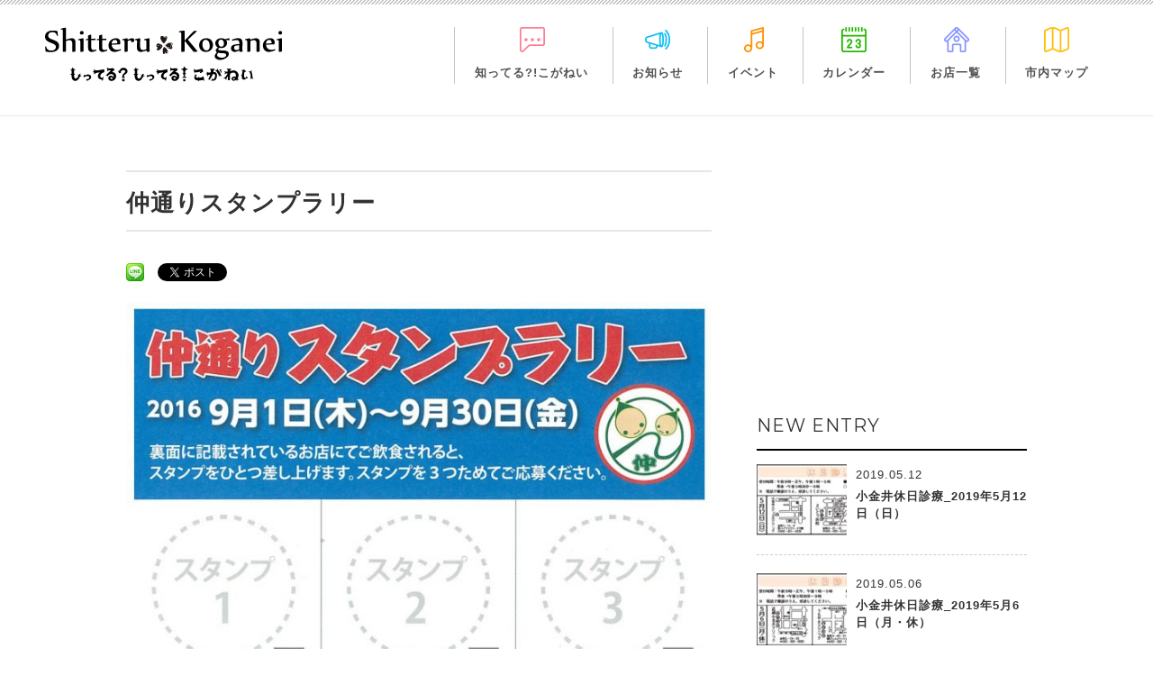

--- FILE ---
content_type: text/html; charset=UTF-8
request_url: https://shitteru-koganei.net/event/5226
body_size: 10438
content:
<!DOCTYPE html>
<html lang="ja">
<head>




<meta http-equiv="X-UA-Compatible" content="IE=edge">
<meta charset="UTF-8">
<meta name="viewport" content="width=device-width, initial-scale=1, maximum-scale=1, user-scalable=0">
<link rel="shortcut icon" href="/wp-content/themes/shitteru-koganei/common/favicon.ico" >
<link rel="stylesheet" type="text/css" href="/wp-content/themes/shitteru-koganei/common/css/reset.css">
<link rel="stylesheet" type="text/css" href="/wp-content/themes/shitteru-koganei/common/css/import.css">
<link href="https://fonts.googleapis.com/earlyaccess/sawarabimincho.css" rel="stylesheet">




<title>仲通りスタンプラリー | 知ってる?!　こがねい</title>



<!-- All in One SEO Pack 2.12 by Michael Torbert of Semper Fi Web Design[618,651] -->
<link rel="canonical" href="https://shitteru-koganei.net/event/5226" />
			<script type="text/javascript" >
				window.ga=window.ga||function(){(ga.q=ga.q||[]).push(arguments)};ga.l=+new Date;
				ga('create', 'UA-51797604-1', 'auto');
				// Plugins
				
				ga('send', 'pageview');
			</script>
			<script async src="https://www.google-analytics.com/analytics.js"></script>
			<!-- /all in one seo pack -->
<link rel='dns-prefetch' href='//s.w.org' />
<link rel="alternate" type="application/rss+xml" title="知ってる?!　こがねい &raquo; 仲通りスタンプラリー のコメントのフィード" href="https://shitteru-koganei.net/event/5226/feed" />
		<script type="text/javascript">
			window._wpemojiSettings = {"baseUrl":"https:\/\/s.w.org\/images\/core\/emoji\/11.2.0\/72x72\/","ext":".png","svgUrl":"https:\/\/s.w.org\/images\/core\/emoji\/11.2.0\/svg\/","svgExt":".svg","source":{"concatemoji":"https:\/\/shitteru-koganei.net\/wp-includes\/js\/wp-emoji-release.min.js?ver=5.1.19"}};
			!function(e,a,t){var n,r,o,i=a.createElement("canvas"),p=i.getContext&&i.getContext("2d");function s(e,t){var a=String.fromCharCode;p.clearRect(0,0,i.width,i.height),p.fillText(a.apply(this,e),0,0);e=i.toDataURL();return p.clearRect(0,0,i.width,i.height),p.fillText(a.apply(this,t),0,0),e===i.toDataURL()}function c(e){var t=a.createElement("script");t.src=e,t.defer=t.type="text/javascript",a.getElementsByTagName("head")[0].appendChild(t)}for(o=Array("flag","emoji"),t.supports={everything:!0,everythingExceptFlag:!0},r=0;r<o.length;r++)t.supports[o[r]]=function(e){if(!p||!p.fillText)return!1;switch(p.textBaseline="top",p.font="600 32px Arial",e){case"flag":return s([55356,56826,55356,56819],[55356,56826,8203,55356,56819])?!1:!s([55356,57332,56128,56423,56128,56418,56128,56421,56128,56430,56128,56423,56128,56447],[55356,57332,8203,56128,56423,8203,56128,56418,8203,56128,56421,8203,56128,56430,8203,56128,56423,8203,56128,56447]);case"emoji":return!s([55358,56760,9792,65039],[55358,56760,8203,9792,65039])}return!1}(o[r]),t.supports.everything=t.supports.everything&&t.supports[o[r]],"flag"!==o[r]&&(t.supports.everythingExceptFlag=t.supports.everythingExceptFlag&&t.supports[o[r]]);t.supports.everythingExceptFlag=t.supports.everythingExceptFlag&&!t.supports.flag,t.DOMReady=!1,t.readyCallback=function(){t.DOMReady=!0},t.supports.everything||(n=function(){t.readyCallback()},a.addEventListener?(a.addEventListener("DOMContentLoaded",n,!1),e.addEventListener("load",n,!1)):(e.attachEvent("onload",n),a.attachEvent("onreadystatechange",function(){"complete"===a.readyState&&t.readyCallback()})),(n=t.source||{}).concatemoji?c(n.concatemoji):n.wpemoji&&n.twemoji&&(c(n.twemoji),c(n.wpemoji)))}(window,document,window._wpemojiSettings);
		</script>
		<style type="text/css">
img.wp-smiley,
img.emoji {
	display: inline !important;
	border: none !important;
	box-shadow: none !important;
	height: 1em !important;
	width: 1em !important;
	margin: 0 .07em !important;
	vertical-align: -0.1em !important;
	background: none !important;
	padding: 0 !important;
}
</style>
	<link rel='stylesheet' id='wp-block-library-css'  href='https://shitteru-koganei.net/wp-includes/css/dist/block-library/style.min.css?ver=5.1.19' type='text/css' media='all' />
<link rel='stylesheet' id='contact-form-7-css'  href='https://shitteru-koganei.net/wp-content/plugins/contact-form-7/includes/css/styles.css?ver=5.1.1' type='text/css' media='all' />
<link rel='stylesheet' id='wp-pagenavi-css'  href='https://shitteru-koganei.net/wp-content/plugins/wp-pagenavi/pagenavi-css.css?ver=2.70' type='text/css' media='all' />
<script type='text/javascript' src='https://shitteru-koganei.net/wp-includes/js/jquery/jquery.js?ver=1.12.4'></script>
<script type='text/javascript' src='https://shitteru-koganei.net/wp-includes/js/jquery/jquery-migrate.min.js?ver=1.4.1'></script>
<link rel='https://api.w.org/' href='https://shitteru-koganei.net/wp-json/' />
<link rel="EditURI" type="application/rsd+xml" title="RSD" href="https://shitteru-koganei.net/xmlrpc.php?rsd" />
<link rel="wlwmanifest" type="application/wlwmanifest+xml" href="https://shitteru-koganei.net/wp-includes/wlwmanifest.xml" /> 
<link rel='prev' title='むさしのカレッジ　－木の下ではじめましょう－' href='https://shitteru-koganei.net/event/5236' />
<link rel='next' title='海に織る夢－音と影絵の夜－' href='https://shitteru-koganei.net/event/5219' />
<meta name="generator" content="WordPress 5.1.19" />
<link rel='shortlink' href='https://shitteru-koganei.net/?p=5226' />
<link rel="alternate" type="application/json+oembed" href="https://shitteru-koganei.net/wp-json/oembed/1.0/embed?url=https%3A%2F%2Fshitteru-koganei.net%2Fevent%2F5226" />
<link rel="alternate" type="text/xml+oembed" href="https://shitteru-koganei.net/wp-json/oembed/1.0/embed?url=https%3A%2F%2Fshitteru-koganei.net%2Fevent%2F5226&#038;format=xml" />

<!-- BEGIN: WP Social Bookmarking Light HEAD -->


<script>
    (function (d, s, id) {
        var js, fjs = d.getElementsByTagName(s)[0];
        if (d.getElementById(id)) return;
        js = d.createElement(s);
        js.id = id;
        js.src = "//connect.facebook.net/ja_JP/sdk.js#xfbml=1&version=v2.7";
        fjs.parentNode.insertBefore(js, fjs);
    }(document, 'script', 'facebook-jssdk'));
</script>

<style type="text/css">
    .wp_social_bookmarking_light{
    border: 0 !important;
    padding: 10px 0 20px 0 !important;
    margin: 0 !important;
}
.wp_social_bookmarking_light div{
    float: left !important;
    border: 0 !important;
    padding: 0 !important;
    margin: 0 5px 0px 0 !important;
    min-height: 30px !important;
    line-height: 18px !important;
    text-indent: 0 !important;
}
.wp_social_bookmarking_light img{
    border: 0 !important;
    padding: 0;
    margin: 0;
    vertical-align: top !important;
}
.wp_social_bookmarking_light_clear{
    clear: both !important;
}
#fb-root{
    display: none;
}
.wsbl_twitter{
    width: 100px;
}
.wsbl_facebook_like iframe{
    max-width: none !important;
}
.wsbl_pinterest a{
    border: 0px !important;
}
</style>
<!-- END: WP Social Bookmarking Light HEAD -->



</head>

<body id="blog" class="event-template-default single single-event postid-5226">

<!-- Google Tag Manager -->

<!-- End Google Tag Manager -->


<header class="x2">



<section id="header">

<nav id="gNavi" class="clearfix">
<h1 id="logo"><a href="/"></a></h1>
<ul class="clearfix">
<li><a href="/about/">知ってる?!こがねい</a></li>
<li><a href="/info/">お知らせ</a></li>
<li><a href="/event/">イベント</a></li>
<li><a href="/calendar/">カレンダー</a></li>
<li><a href="/shop/">お店一覧</a></li>
<li><a href="/map/">市内マップ</a></li>
</ul>
</nav><!-- /#gNavi -->



</section><!-- #header -->

</header>



<main id="main">



<div class="container">
<div class="contents">



<div id="mainCol">





<article class="entry">

<h1>仲通りスタンプラリー</h1>







<aside class="mab30">

<div class='wp_social_bookmarking_light'>
            <div class="wsbl_line"><a href='http://line.me/R/msg/text/?%E4%BB%B2%E9%80%9A%E3%82%8A%E3%82%B9%E3%82%BF%E3%83%B3%E3%83%97%E3%83%A9%E3%83%AA%E3%83%BC%0D%0Ahttps%3A%2F%2Fshitteru-koganei.net%2Fevent%2F5226' title='LINEで送る' rel=nofollow class='wp_social_bookmarking_light_a' ><img src='https://shitteru-koganei.net/wp-content/plugins/wp-social-bookmarking-light/public/images/line20x20.png' alt='LINEで送る' title='LINEで送る' width='20' height='20' class='wp_social_bookmarking_light_img' /></a></div>
            <div class="wsbl_google_plus_one"><g:plusone size="medium" annotation="none" href="https://shitteru-koganei.net/event/5226" ></g:plusone></div>
            <div class="wsbl_facebook_like"><div id="fb-root"></div><fb:like href="https://shitteru-koganei.net/event/5226" layout="button_count" action="like" width="100" share="false" show_faces="false" ></fb:like></div>
            <div class="wsbl_twitter"><a href="https://twitter.com/share" class="twitter-share-button" data-url="https://shitteru-koganei.net/event/5226" data-text="仲通りスタンプラリー" data-lang="ja">Tweet</a></div>
    </div>
<br class='wp_social_bookmarking_light_clear' />
<div id="attachment_5200" style="width: 734px" class="wp-caption aligncenter"><a href="https://shitteru-koganei.net/wp-content/uploads/2016/09/865a291cd7d04da43400985b4cc44ea3.jpg"><img aria-describedby="caption-attachment-5200" class="wp-image-5200 size-large" src="https://shitteru-koganei.net/wp-content/uploads/2016/09/865a291cd7d04da43400985b4cc44ea3-724x1024.jpg" alt="仲通りスタンプラリー" width="724" height="1024" /></a><p id="caption-attachment-5200" class="wp-caption-text">仲通りスタンプラリー</p></div>
<p><b>仲通りスタンプラリー</b><br />
※裏面（ガイドマップ）に記載されているお店にてご飲食されると、<br />
スタンプをひとつ差し上げます。スタンプを3つためてご応募ください。</p>
<hr />
<p><b>【開催期間】</b><br />
2016年9月1日（木）～9月30日（金）</p>
<hr />
<p><b>【景品】</b><br />
1等　金券　10,000円　･･･　10名様<br />
2等　金券　 5,000円　･･･　15名様<br />
3等　金券　 3,000円　･･･　10名様<br />
4等　金券　 2,500円　･･･　20名様<br />
5等　金券　 2,000円　･･･　20名様<br />
6等　金券　 1,500円　･･･　30名様<br />
7等　金券　 1,000円　･･･　65名様<br />
8等　金券　　 500円　･･･　100名様<br />
※金券およびスタンプラリーは、裏面地図の黒色文字の店舗でご利用になれます。</p>
<hr />
<p><b>【応募のきまり】</b><br />
・スタンプ右下の（ □ ）は景品受取店の指定です。<br />
受取を希望する店のスタンプ下にチェックを入れて下さい。<br />
チェックの無いものは無効となります。ご注意下さい。<br />
・3つのスタンプは、すべて別の店でもらって下さい。<br />
・スタンプが3つたまったら、お店の人に渡して下さい。<br />
・当選者は抽選により決定します。</p>
<hr />
<p><b>【当選者発表】</b><br />
10月9日（日）　夕焼けこみちフェスタにて</p>
<hr />
<div id="attachment_5192" style="width: 734px" class="wp-caption aligncenter"><a href="https://shitteru-koganei.net/wp-content/uploads/2016/09/027d6241f740a5abbedc3847eed8172f.jpg"><img aria-describedby="caption-attachment-5192" class="size-large wp-image-5192" src="https://shitteru-koganei.net/wp-content/uploads/2016/09/027d6241f740a5abbedc3847eed8172f-724x1024.jpg" alt="小金井北口仲通り商店会ガイドマップ" width="724" height="1024" /></a><p id="caption-attachment-5192" class="wp-caption-text">小金井北口仲通り商店会ガイドマップ</p></div>
<p><b>武蔵小金井北口「仲通り商店会」</b><br />
HP　：　<a title="http://koganei-s.or.jp/modules/shotenkai3/naka/" href="http://koganei-s.or.jp/modules/shotenkai3/naka/" target="_blank">http://koganei-s.or.jp/modules/shotenkai3/naka/</a></p>
<p>★　検索サイトから「小金井仲通り商店会へようこそ」のキーワードで一発検索できます。<br />
★　小金井商工会ホームページ　<a title="http://koganei-s.or.jp" href="http://koganei-s.or.jp" target="_blank">http://koganei-s.or.jp</a>　→　商工会インフォメーションからリンクされています。</p>
<hr />
<p><span style="color: #f7f7f7;"> .</span><br />
<span style="color: #f7f7f7;"> .</span><br />
<span style="color: #f7f7f7;"> .</span><br />
<span style="color: #f7f7f7;"> .</span><br />
<span style="color: #f7f7f7;"> .</span><br />
<span style="color: #f7f7f7;"> .</span><br />
<span style="color: #f7f7f7;"> .</span></p>

</aside><!-- /.comment -->


<aside id="shop">

<p class="comment">
</p>

<h4>EVENT DATA</h4>

<table class="tableArea">
<tbody>











</tbody>
</table>


<h4>ACCESS MAP</h4>

<p>
<br>
</p>


<p>
</p>

</aside><!-- /#shop -->



</article><!-- /.entry -->







<section id="authorBox">

<h3 class="sub">このイベントをシェア</h3>

<ul class="clearfix shareBtn">
<li class="fb"><a href="http://www.facebook.com/sharer.php?u=https://shitteru-koganei.net/event/5226" target="_blank"><i class="fa fa-facebook" aria-hidden="true"></i> Facebook</a></li><li class="tw"><a href="https://twitter.com/share?url=https://shitteru-koganei.net/event/5226&text=%E4%BB%B2%E9%80%9A%E3%82%8A%E3%82%B9%E3%82%BF%E3%83%B3%E3%83%97%E3%83%A9%E3%83%AA%E3%83%BC" target="_blank"><i class="fa fa-twitter" aria-hidden="true"></i> Twitter</a></li><li class="goo"><a href="https://plus.google.com/share?url=https://shitteru-koganei.net/event/5226" target="_blank"><i class="fa fa-google-plus-official fa-lg" aria-hidden="true"></i> Google+</a></li>
</ul>

</section><!-- #authorBox -->







</div><!-- /#mainCol -->

<div id="sideCol">




<div id="gAds-side">
<script async src="//pagead2.googlesyndication.com/pagead/js/adsbygoogle.js"></script>
<!-- shitteru-003side -->
<ins class="adsbygoogle"
     style="display:inline-block;width:300px;height:250px"
     data-ad-client="ca-pub-7460263800084527"
     data-ad-slot="8015230293"></ins>
<script>
(adsbygoogle = window.adsbygoogle || []).push({});
</script>

</div>


<aside id="archives-2" class="widget widget_archive">
<h3 class="widget-title">NEW ENTRY</h3>

<section id="postArea">



 


<a href="https://shitteru-koganei.net/archives/11678" class="clearfix">

<div class="postL">

<img src="https://shitteru-koganei.net/wp-content/uploads/2019/04/5cac98a987bf3e99e753a714e4f1112c-100x80.jpg" alt="" width="100" height="80">
</div>



<dl class="postR">
<dt><time datetime="2019-05-12">2019.05.12</time></dt>
<dd>小金井休日診療_2019年5月12日（日）</dd>
</dl>

</a>





<a href="https://shitteru-koganei.net/archives/11676" class="clearfix">

<div class="postL">

<img src="https://shitteru-koganei.net/wp-content/uploads/2019/04/abd6d157a4a0059c65fdff7d4f665d3f-100x80.jpg" alt="" width="100" height="80">
</div>



<dl class="postR">
<dt><time datetime="2019-05-06">2019.05.06</time></dt>
<dd>小金井休日診療_2019年5月6日（月・休）</dd>
</dl>

</a>





<a href="https://shitteru-koganei.net/archives/11673" class="clearfix">

<div class="postL">

<img src="https://shitteru-koganei.net/wp-content/uploads/2019/04/a003cd9a314a937d57c23957534946be-100x80.jpg" alt="" width="100" height="80">
</div>



<dl class="postR">
<dt><time datetime="2019-05-05">2019.05.05</time></dt>
<dd>小金井休日診療_2019年5月5日（日・祝）</dd>
</dl>

</a>





<a href="https://shitteru-koganei.net/archives/11670" class="clearfix">

<div class="postL">

<img src="https://shitteru-koganei.net/wp-content/uploads/2019/04/5179445ed3b7e0e613a06a46b140a869-100x80.jpg" alt="" width="100" height="80">
</div>



<dl class="postR">
<dt><time datetime="2019-05-04">2019.05.04</time></dt>
<dd>小金井休日診療_2019年5月4日（土・祝）</dd>
</dl>

</a>





<a href="https://shitteru-koganei.net/archives/11667" class="clearfix">

<div class="postL">

<img src="https://shitteru-koganei.net/wp-content/uploads/2019/04/cc256a06a121aa010d98ef7520230acd-100x80.jpg" alt="" width="100" height="80">
</div>



<dl class="postR">
<dt><time datetime="2019-05-03">2019.05.03</time></dt>
<dd>小金井休日診療_2019年5月3日（金・祝）</dd>
</dl>

</a>




</section><!-- /#postArea -->

</aside>



<aside id="archives-2" class="widget widget_archive">
<h3 class="widget-title">NEW EVENT</h3>

<section id="postArea">



 


<a href="https://shitteru-koganei.net/event/11573" class="clearfix">

<div class="postL">

<img src="https://shitteru-koganei.net/wp-content/uploads/2019/03/4413337922c1fb4a8d32f98c4dd202b0-100x80.jpg" alt="" width="100" height="80">
</div>



<dl class="postR">
<dt>2019-04-07 - 2019-04-07</dt>
<dd>Vol.107 はけのおいしい朝市 in 武蔵野公園</dd>
</dl>

</a>





<a href="https://shitteru-koganei.net/event/11522" class="clearfix">

<div class="postL">

<img src="https://shitteru-koganei.net/wp-content/uploads/2019/02/a7a14a3ef33adcf6845f777bd71611df-100x80.jpg" alt="" width="100" height="80">
</div>



<dl class="postR">
<dt>2019-05-03 - 2019-05-04</dt>
<dd>第24回　ウオーキングフェスタ東京ツーデーマーチ</dd>
</dl>

</a>





<a href="https://shitteru-koganei.net/event/11545" class="clearfix">

<div class="postL">

<img src="https://shitteru-koganei.net/wp-content/uploads/2019/02/4325ffc707da927051b3b2ebbb248af0-100x80.jpg" alt="" width="100" height="80">
</div>



<dl class="postR">
<dt>2019-04-28 - 2019-04-28</dt>
<dd>図書館で恋が生まれる！！</dd>
</dl>

</a>





<a href="https://shitteru-koganei.net/event/11544" class="clearfix">

<div class="postL">

<img src="https://shitteru-koganei.net/wp-content/uploads/2019/02/ae46b1f460ee46f789c27b264a6cb421-100x80.jpg" alt="" width="100" height="80">
</div>



<dl class="postR">
<dt>2019-03-21 - 2019-03-28</dt>
<dd>たてもの園フェスティバル</dd>
</dl>

</a>





<a href="https://shitteru-koganei.net/event/11519" class="clearfix">

<div class="postL">

<img src="https://shitteru-koganei.net/wp-content/uploads/2019/01/img00223_1-e1548517124163-100x80.jpg" alt="" width="100" height="80">
</div>



<dl class="postR">
<dt>2019-03-09 - 2019-03-09</dt>
<dd>第8回　こがねい市民活動まつり</dd>
</dl>

</a>




</section><!-- /#postArea -->

</aside>



<aside id="search-2" class="widget widget_search"><form class="side_form clearfix" action="https://shitteru-koganei.net/" method="get" name="searchForm">
<input type="text" class="input_text help" title="キーワードを入力" name="s" id="s" value="" placeholder="探したいキーワードで検索">
<input type="image" src="https://shitteru-koganei.net/wp-content/themes/shitteru-koganei/common/images/bt_search.gif" class="bt_search" width="50" height="50" onClick="void(this.form.submit());return false" />
</form></aside><aside id="categories-2" class="widget widget_categories"><h3>CATEGORY</h3>		<ul>
				<li class="cat-item cat-item-207"><a href="https://shitteru-koganei.net/archives/category/koganeievent" title="小金井市内で開催されるイベントをご紹介します">小金井市のイベント</a> (483)
</li>
	<li class="cat-item cat-item-448"><a href="https://shitteru-koganei.net/archives/category/shop" title="小金井市内にあるお店をご紹介します">小金井市のお店</a> (53)
</li>
	<li class="cat-item cat-item-4"><a href="https://shitteru-koganei.net/archives/category/learn" >学ぶ</a> (61)
</li>
	<li class="cat-item cat-item-5"><a href="https://shitteru-koganei.net/archives/category/play" >あそぶ</a> (72)
</li>
	<li class="cat-item cat-item-6"><a href="https://shitteru-koganei.net/archives/category/children" >こども</a> (61)
</li>
	<li class="cat-item cat-item-7"><a href="https://shitteru-koganei.net/archives/category/food" >食べる</a> (58)
</li>
	<li class="cat-item cat-item-8"><a href="https://shitteru-koganei.net/archives/category/know" title="小金井市の意外と知らない（意外と知ってる）お話をご紹介します">知ってる?!小金井話</a> (79)
</li>
	<li class="cat-item cat-item-9"><a href="https://shitteru-koganei.net/archives/category/holiday-clinic" title="市報こがねいに掲載されている小金井市内の休日診療をご紹介">小金井市の休日診療</a> (241)
</li>
	<li class="cat-item cat-item-1"><a href="https://shitteru-koganei.net/archives/category/other" >その他</a> (9)
</li>
		</ul>
			</aside><aside id="tag_cloud-2" class="widget widget_tag_cloud"><h3>KEYWORD</h3><div class="tagcloud"><a href="https://shitteru-koganei.net/archives/tag/ja%e6%9d%b1%e4%ba%ac%e3%82%80%e3%81%95%e3%81%97" class="tag-cloud-link tag-link-519 tag-link-position-1" style="font-size: 8pt;" aria-label="JA東京むさし (1個の項目)">JA東京むさし</a>
<a href="https://shitteru-koganei.net/archives/tag/note-cafe" class="tag-cloud-link tag-link-774 tag-link-position-2" style="font-size: 8pt;" aria-label="note cafe (1個の項目)">note cafe</a>
<a href="https://shitteru-koganei.net/archives/tag/npo%e6%b3%95%e4%ba%ba%e3%82%a2%e3%83%bc%e3%83%88%e3%83%95%e3%83%ab%e3%83%bb%e3%82%a2%e3%82%af%e3%82%b7%e3%83%a7%e3%83%b3" class="tag-cloud-link tag-link-265 tag-link-position-3" style="font-size: 8pt;" aria-label="NPO法人アートフル・アクション (1個の項目)">NPO法人アートフル・アクション</a>
<a href="https://shitteru-koganei.net/archives/tag/%e3%81%82%e3%81%84%e3%81%9f%e3%81%84%e5%b1%8b" class="tag-cloud-link tag-link-270 tag-link-position-4" style="font-size: 16.4pt;" aria-label="あいたい屋 (2個の項目)">あいたい屋</a>
<a href="https://shitteru-koganei.net/archives/tag/%e3%81%82%e3%82%93%e3%81%bd%e3%82%93%e7%a5%ad%e3%82%8a" class="tag-cloud-link tag-link-269 tag-link-position-5" style="font-size: 8pt;" aria-label="あんぽん祭り (1個の項目)">あんぽん祭り</a>
<a href="https://shitteru-koganei.net/archives/tag/%e3%81%8a%e3%82%82%e3%81%a6%e3%81%aa%e3%81%97" class="tag-cloud-link tag-link-776 tag-link-position-6" style="font-size: 8pt;" aria-label="おもてなし (1個の項目)">おもてなし</a>
<a href="https://shitteru-koganei.net/archives/tag/%e3%81%8f%e3%81%98%e3%82%89%e5%b1%b1" class="tag-cloud-link tag-link-263 tag-link-position-7" style="font-size: 22pt;" aria-label="くじら山 (3個の項目)">くじら山</a>
<a href="https://shitteru-koganei.net/archives/tag/%e3%81%93%e3%81%94%e3%81%88%e3%83%8a%e3%82%a4%e3%83%88" class="tag-cloud-link tag-link-266 tag-link-position-8" style="font-size: 8pt;" aria-label="こごえナイト (1個の項目)">こごえナイト</a>
<a href="https://shitteru-koganei.net/archives/tag/%e3%81%93%e3%81%a9%e3%82%82%e7%a5%9e%e8%bc%bf" class="tag-cloud-link tag-link-523 tag-link-position-9" style="font-size: 8pt;" aria-label="こども神輿 (1個の項目)">こども神輿</a>
<a href="https://shitteru-koganei.net/archives/tag/%e3%81%a1%e3%81%b3%e3%81%a3%e5%ad%90%e7%b8%81%e6%97%a5" class="tag-cloud-link tag-link-526 tag-link-position-10" style="font-size: 8pt;" aria-label="ちびっ子縁日 (1個の項目)">ちびっ子縁日</a>
<a href="https://shitteru-koganei.net/archives/tag/%e3%81%a4%e3%81%8f%e3%81%97%e3%82%ab%e3%83%95%e3%82%a7" class="tag-cloud-link tag-link-261 tag-link-position-11" style="font-size: 8pt;" aria-label="つくしカフェ (1個の項目)">つくしカフェ</a>
<a href="https://shitteru-koganei.net/archives/tag/%e3%81%a4%e3%81%8f%e3%81%97%e6%96%87%e5%85%b7%e5%ba%97" class="tag-cloud-link tag-link-262 tag-link-position-12" style="font-size: 8pt;" aria-label="つくし文具店 (1個の項目)">つくし文具店</a>
<a href="https://shitteru-koganei.net/archives/tag/%e3%82%8f%e3%82%93%e3%81%b1%e3%81%8f%e5%a4%8f%e3%81%be%e3%81%a4%e3%82%8a" class="tag-cloud-link tag-link-264 tag-link-position-13" style="font-size: 8pt;" aria-label="わんぱく夏まつり (1個の項目)">わんぱく夏まつり</a>
<a href="https://shitteru-koganei.net/archives/tag/%e3%82%a8%e3%82%b3%e3%83%bb%e3%82%b5%e3%83%9e%e3%83%bc%e3%83%95%e3%82%a7%e3%82%b9%e3%83%86%e3%82%a3%e3%83%90%e3%83%ab" class="tag-cloud-link tag-link-513 tag-link-position-14" style="font-size: 8pt;" aria-label="エコ・サマーフェスティバル (1個の項目)">エコ・サマーフェスティバル</a>
<a href="https://shitteru-koganei.net/archives/tag/%e3%82%ab%e3%83%ab%e3%83%81%e3%83%a3%e3%83%bc%e3%82%ab%e3%83%95%e3%82%a7" class="tag-cloud-link tag-link-775 tag-link-position-15" style="font-size: 8pt;" aria-label="カルチャーカフェ (1個の項目)">カルチャーカフェ</a>
<a href="https://shitteru-koganei.net/archives/tag/%e3%82%b7%e3%83%a3%e3%83%88%e3%83%bc%e5%b0%8f%e9%87%91%e4%ba%952f" class="tag-cloud-link tag-link-267 tag-link-position-16" style="font-size: 16.4pt;" aria-label="シャトー小金井2F (2個の項目)">シャトー小金井2F</a>
<a href="https://shitteru-koganei.net/archives/tag/%e3%82%b8%e3%83%a7%e3%83%8a%e3%82%b5%e3%83%b3%e9%a7%90%e8%bb%8a%e5%a0%b4" class="tag-cloud-link tag-link-516 tag-link-position-17" style="font-size: 8pt;" aria-label="ジョナサン駐車場 (1個の項目)">ジョナサン駐車場</a>
<a href="https://shitteru-koganei.net/archives/tag/%e3%83%81%e3%82%a7%e3%83%aa%e3%82%aa" class="tag-cloud-link tag-link-257 tag-link-position-18" style="font-size: 8pt;" aria-label="チェリオ (1個の項目)">チェリオ</a>
<a href="https://shitteru-koganei.net/archives/tag/%e3%83%87%e3%82%a3%e3%83%8e%e3%82%a2%e3%83%a9%e3%82%a4%e3%83%96" class="tag-cloud-link tag-link-778 tag-link-position-19" style="font-size: 8pt;" aria-label="ディノアライブ (1個の項目)">ディノアライブ</a>
<a href="https://shitteru-koganei.net/archives/tag/%e3%83%8e%e3%83%bc%e3%83%88%e3%82%ab%e3%83%95%e3%82%a7" class="tag-cloud-link tag-link-773 tag-link-position-20" style="font-size: 8pt;" aria-label="ノートカフェ (1個の項目)">ノートカフェ</a>
<a href="https://shitteru-koganei.net/archives/tag/%e3%83%9e%e3%83%b3%e3%83%9b%e3%83%bc%e3%83%ab%e3%82%ab%e3%83%bc%e3%83%89" class="tag-cloud-link tag-link-522 tag-link-position-21" style="font-size: 8pt;" aria-label="マンホールカード (1個の項目)">マンホールカード</a>
<a href="https://shitteru-koganei.net/archives/tag/%e3%83%a0%e3%83%bc%e3%81%a1%e3%82%83%e3%82%93" class="tag-cloud-link tag-link-521 tag-link-position-22" style="font-size: 8pt;" aria-label="ムーちゃん (1個の項目)">ムーちゃん</a>
<a href="https://shitteru-koganei.net/archives/tag/%e3%83%aa%e3%83%a6%e3%83%bc%e3%82%b9%e9%a3%9f%e5%99%a8" class="tag-cloud-link tag-link-514 tag-link-position-23" style="font-size: 8pt;" aria-label="リユース食器 (1個の項目)">リユース食器</a>
<a href="https://shitteru-koganei.net/archives/tag/%e5%85%a8%e5%9b%bd%e4%ba%a4%e9%80%9a%e5%ae%89%e5%85%a8%e9%81%8b%e5%8b%95" class="tag-cloud-link tag-link-268 tag-link-position-24" style="font-size: 8pt;" aria-label="全国交通安全運動 (1個の項目)">全国交通安全運動</a>
<a href="https://shitteru-koganei.net/archives/tag/%e5%86%99%e7%9c%9f" class="tag-cloud-link tag-link-14 tag-link-position-25" style="font-size: 16.4pt;" aria-label="写真 (2個の項目)">写真</a>
<a href="https://shitteru-koganei.net/archives/tag/%e5%89%b2%e7%83%b9%e3%81%9f%e3%81%91%e3%83%90%e3%83%b3%e3%83%96%e3%83%bc" class="tag-cloud-link tag-link-258 tag-link-position-26" style="font-size: 8pt;" aria-label="割烹たけバンブー (1個の項目)">割烹たけバンブー</a>
<a href="https://shitteru-koganei.net/archives/tag/%e5%8b%89%e5%bc%b7%e4%bc%9a" class="tag-cloud-link tag-link-777 tag-link-position-27" style="font-size: 8pt;" aria-label="勉強会 (1個の項目)">勉強会</a>
<a href="https://shitteru-koganei.net/archives/tag/%e5%8f%a4%e6%96%87%e5%85%b7" class="tag-cloud-link tag-link-770 tag-link-position-28" style="font-size: 8pt;" aria-label="古文具 (1個の項目)">古文具</a>
<a href="https://shitteru-koganei.net/archives/tag/%e5%a4%95%e6%b6%bc%e3%81%bf%e8%a8%98%e5%bf%b5%e6%92%ae%e5%bd%b1" class="tag-cloud-link tag-link-524 tag-link-position-29" style="font-size: 8pt;" aria-label="夕涼み記念撮影 (1個の項目)">夕涼み記念撮影</a>
<a href="https://shitteru-koganei.net/archives/tag/%e5%ad%90%e5%ae%9d%e6%b9%af" class="tag-cloud-link tag-link-525 tag-link-position-30" style="font-size: 16.4pt;" aria-label="子宝湯 (2個の項目)">子宝湯</a>
<a href="https://shitteru-koganei.net/archives/tag/%e5%b8%82%e6%b0%91%e7%9b%86%e8%b8%8a%e3%82%8a%e5%a4%a7%e4%bc%9a" class="tag-cloud-link tag-link-518 tag-link-position-31" style="font-size: 8pt;" aria-label="市民盆踊り大会 (1個の項目)">市民盆踊り大会</a>
<a href="https://shitteru-koganei.net/archives/tag/%e6%81%90%e7%ab%9c" class="tag-cloud-link tag-link-779 tag-link-position-32" style="font-size: 8pt;" aria-label="恐竜 (1個の項目)">恐竜</a>
<a href="https://shitteru-koganei.net/archives/tag/%e6%81%90%e7%ab%9c%e3%82%b7%e3%83%a7%e3%83%bc" class="tag-cloud-link tag-link-781 tag-link-position-33" style="font-size: 8pt;" aria-label="恐竜ショー (1個の項目)">恐竜ショー</a>
<a href="https://shitteru-koganei.net/archives/tag/%e6%97%a5%e6%9c%ac%e5%88%9d" class="tag-cloud-link tag-link-780 tag-link-position-34" style="font-size: 8pt;" aria-label="日本初 (1個の項目)">日本初</a>
<a href="https://shitteru-koganei.net/archives/tag/%e6%9a%ae%e3%82%89%e3%81%97" class="tag-cloud-link tag-link-769 tag-link-position-35" style="font-size: 8pt;" aria-label="暮らし (1個の項目)">暮らし</a>
<a href="https://shitteru-koganei.net/archives/tag/%e6%9d%b1%e4%ba%ac%e5%ad%a6%e8%8a%b8%e5%a4%a7%e5%9b%b3%e6%9b%b8%e9%a4%a8" class="tag-cloud-link tag-link-772 tag-link-position-36" style="font-size: 8pt;" aria-label="東京学芸大図書館 (1個の項目)">東京学芸大図書館</a>
<a href="https://shitteru-koganei.net/archives/tag/%e6%9d%b1%e5%a4%a7%e9%80%9a%e3%82%8a%e6%ad%a9%e8%a1%8c%e8%80%85%e5%a4%a9%e5%9b%bd" class="tag-cloud-link tag-link-517 tag-link-position-37" style="font-size: 8pt;" aria-label="東大通り歩行者天国 (1個の項目)">東大通り歩行者天国</a>
<a href="https://shitteru-koganei.net/archives/tag/%e6%9d%b1%e5%b0%8f%e9%87%91%e4%ba%95%e5%8c%97%e5%8f%a3%e5%95%86%e5%ba%97%e4%bc%9a" class="tag-cloud-link tag-link-515 tag-link-position-38" style="font-size: 8pt;" aria-label="東小金井北口商店会 (1個の項目)">東小金井北口商店会</a>
<a href="https://shitteru-koganei.net/archives/tag/%e6%b1%9f%e6%88%b8%e6%9d%b1%e4%ba%ac%e9%87%8e%e8%8f%9c" class="tag-cloud-link tag-link-259 tag-link-position-39" style="font-size: 22pt;" aria-label="江戸東京野菜 (3個の項目)">江戸東京野菜</a>
<a href="https://shitteru-koganei.net/archives/tag/%e6%b4%a5%e6%9d%91%e7%a6%ae%e6%ac%a1%e9%83%8e" class="tag-cloud-link tag-link-256 tag-link-position-40" style="font-size: 16.4pt;" aria-label="津村禮次郎 (2個の項目)">津村禮次郎</a>
<a href="https://shitteru-koganei.net/archives/tag/%e7%8f%88%e7%90%b2" class="tag-cloud-link tag-link-771 tag-link-position-41" style="font-size: 8pt;" aria-label="珈琲 (1個の項目)">珈琲</a>
<a href="https://shitteru-koganei.net/archives/tag/%e7%ac%ac18%e5%9b%9e%e3%80%80%e3%82%a8%e3%82%b3%e3%83%bb%e3%82%b5%e3%83%9e%e3%83%bc%e3%83%95%e3%82%a7%e3%82%b9%e3%83%86%e3%82%a3%e3%83%90%e3%83%ab" class="tag-cloud-link tag-link-512 tag-link-position-42" style="font-size: 8pt;" aria-label="第18回　エコ・サマーフェスティバル (1個の項目)">第18回　エコ・サマーフェスティバル</a>
<a href="https://shitteru-koganei.net/archives/tag/%e9%85%92%e4%ba%95%e6%96%87%e5%ad%90" class="tag-cloud-link tag-link-260 tag-link-position-43" style="font-size: 8pt;" aria-label="酒井文子 (1個の項目)">酒井文子</a>
<a href="https://shitteru-koganei.net/archives/tag/%e9%87%8e%e8%8f%9c%e3%82%af%e3%82%a4%e3%82%ba" class="tag-cloud-link tag-link-520 tag-link-position-44" style="font-size: 8pt;" aria-label="野菜クイズ (1個の項目)">野菜クイズ</a>
<a href="https://shitteru-koganei.net/archives/tag/%e9%9b%91%e8%b2%a8" class="tag-cloud-link tag-link-768 tag-link-position-45" style="font-size: 8pt;" aria-label="雑貨 (1個の項目)">雑貨</a></div>
</aside>
<aside class="widget widget_archive">
<h3 class="widget-title">ARCHIVE</h3>
<ul>
<li><a href="/archives/date/2019/05">2019年05月(6)</a></li><li><a href="/archives/date/2019/04">2019年04月(6)</a></li><li><a href="/archives/date/2019/03">2019年03月(7)</a></li><li><a href="/archives/date/2019/02">2019年02月(8)</a></li><li><a href="/archives/date/2019/01">2019年01月(14)</a></li><li><a href="/archives/date/2018/12">2018年12月(11)</a></li><li><a href="/archives/date/2018/11">2018年11月(8)</a></li><li><a href="/archives/date/2018/10">2018年10月(7)</a></li><li><a href="/archives/date/2018/09">2018年09月(17)</a></li><li><a href="/archives/date/2018/08">2018年08月(6)</a></li><li><a href="/archives/date/2018/07">2018年07月(12)</a></li><li><a href="/archives/date/2018/06">2018年06月(8)</a></li><li><a href="/archives/date/2018/05">2018年05月(13)</a></li><li><a href="/archives/date/2018/04">2018年04月(9)</a></li><li><a href="/archives/date/2018/03">2018年03月(14)</a></li><li><a href="/archives/date/2018/02">2018年02月(7)</a></li><li><a href="/archives/date/2018/01">2018年01月(12)</a></li><li><a href="/archives/date/2017/12">2017年12月(16)</a></li><li><a href="/archives/date/2017/11">2017年11月(12)</a></li><li><a href="/archives/date/2017/10">2017年10月(8)</a></li><li><a href="/archives/date/2017/09">2017年09月(10)</a></li><li><a href="/archives/date/2017/08">2017年08月(16)</a></li><li><a href="/archives/date/2017/07">2017年07月(7)</a></li><li><a href="/archives/date/2017/06">2017年06月(9)</a></li><li><a href="/archives/date/2017/05">2017年05月(11)</a></li><li><a href="/archives/date/2017/04">2017年04月(12)</a></li><li><a href="/archives/date/2017/03">2017年03月(10)</a></li><li><a href="/archives/date/2017/02">2017年02月(8)</a></li><li><a href="/archives/date/2017/01">2017年01月(13)</a></li><li><a href="/archives/date/2016/12">2016年12月(11)</a></li><li><a href="/archives/date/2016/11">2016年11月(23)</a></li><li><a href="/archives/date/2016/10">2016年10月(21)</a></li><li><a href="/archives/date/2016/09">2016年09月(17)</a></li><li><a href="/archives/date/2016/08">2016年08月(21)</a></li><li><a href="/archives/date/2016/07">2016年07月(28)</a></li><li><a href="/archives/date/2016/06">2016年06月(22)</a></li><li><a href="/archives/date/2016/05">2016年05月(32)</a></li><li><a href="/archives/date/2016/04">2016年04月(21)</a></li><li><a href="/archives/date/2016/03">2016年03月(29)</a></li><li><a href="/archives/date/2016/02">2016年02月(13)</a></li><li><a href="/archives/date/2016/01">2016年01月(47)</a></li><li><a href="/archives/date/2015/12">2015年12月(14)</a></li><li><a href="/archives/date/2015/11">2015年11月(29)</a></li><li><a href="/archives/date/2015/10">2015年10月(22)</a></li><li><a href="/archives/date/2015/09">2015年09月(13)</a></li><li><a href="/archives/date/2015/08">2015年08月(18)</a></li><li><a href="/archives/date/2015/07">2015年07月(13)</a></li><li><a href="/archives/date/2015/06">2015年06月(11)</a></li><li><a href="/archives/date/2015/05">2015年05月(15)</a></li><li><a href="/archives/date/2015/04">2015年04月(13)</a></li><li><a href="/archives/date/2015/03">2015年03月(1)</a></li><li><a href="/archives/date/2015/02">2015年02月(7)</a></li><li><a href="/archives/date/2014/10">2014年10月(13)</a></li><li><a href="/archives/date/2014/09">2014年09月(24)</a></li><li><a href="/archives/date/2014/08">2014年08月(13)</a></li><li><a href="/archives/date/2014/07">2014年07月(18)</a></li><li><a href="/archives/date/2014/06">2014年06月(42)</a></li><li><a href="/archives/date/2014/05">2014年05月(7)</a></li><li><a href="/archives/date/2014/04">2014年04月(3)</a></li></ul>
</aside>


<div id="gAds-side" class="x2">
<script async src="//pagead2.googlesyndication.com/pagead/js/adsbygoogle.js"></script>
<!-- shitteru-003side -->
<ins class="adsbygoogle"
     style="display:inline-block;width:300px;height:250px"
     data-ad-client="ca-pub-7460263800084527"
     data-ad-slot="8015230293"></ins>
<script>
(adsbygoogle = window.adsbygoogle || []).push({});
</script>

</div>
</div><!-- /#sideCol -->





</div><!-- /.contents -->
</div><!-- /.container -->

</main>




<div id="gAds" class="x2">

<script async src="//pagead2.googlesyndication.com/pagead/js/adsbygoogle.js"></script>
<!-- shitteru-004 -->
<ins class="adsbygoogle"
     style="display:block"
     data-ad-client="ca-pub-7460263800084527"
     data-ad-slot="4630956698"
     data-ad-format="auto"></ins>
<script>
(adsbygoogle = window.adsbygoogle || []).push({});
</script>

</div>

<footer id="footerFix">
<div id="footer" class="clearfix">

<nav class="footNavi">
<ul>
<li><a href="/about/">「知ってる?! こがねい」って？</a></li>
<li><a href="/info/">お知らせ＋休日診療</a></li>
<li><a href="/event/">イベント</a></li>
</ul>
</nav><!-- /.footNavi -->

<nav class="footNavi">
<ul>
<li><a href="/calendar/">カレンダー</a></li>
<li><a href="/shop/">お店一覧</a></li>
<li><a href="/map/">市内マップ</a></li>
</ul>
</nav><!-- /.footNavi -->


<nav class="socialBtn">
<ul class="clearfix">

<li><a href="#" target="_blank"><span class="fa-stack fa-lg"><i class="fa fa-circle fa-stack-2x"></i><i class="fa fa-instagram fa-stack-1x fa-inverse"></i></span></a></li>
<li><a href="#" target="_blank"><span class="fa-stack fa-lg"><i class="fa fa-circle fa-stack-2x"></i><i class="fa fa-twitter fa-stack-1x fa-inverse"></i></span></a></li>
<li><a href="https://www.facebook.com/shitterukoganei/" target="_blank"><span class="fa-stack fa-lg"><i class="fa fa-circle fa-stack-2x"></i><i class="fa fa-facebook fa-stack-1x fa-inverse"></i></span></a></li>
</ul>
<div id="copyRight">Copyright &copy; 2026. 知ってる?! こがねい</div>
</nav><!-- /.socialBtn -->

<div id="pageTop"><a href="JavaScript:scrollTo(0,0)" onClick="slowdownScroll();return false;"><img src="/wp-content/themes/shitteru-koganei/common/images/pagetop.png"  alt="PAGE TOP" /></a></div>
</div><!-- /#footer -->
</footer>








<script src="https://code.jquery.com/jquery-1.8.3.min.js"></script>
<script src="/wp-content/themes/shitteru-koganei/common/js/jquery.easing.1.3.js"></script>
<script src="/wp-content/themes/shitteru-koganei/common/js/jquery.rollover.js"></script>
<script src="/wp-content/themes/shitteru-koganei/common/js/popup.js"></script>
<script src="/wp-content/themes/shitteru-koganei/common/js/heightLine.js"></script>
<script src="/wp-content/themes/shitteru-koganei/common/js/scroll.js"></script>
<script src="/wp-content/themes/shitteru-koganei/common/js/jquery.page-scroller.js"></script>
<script src="/wp-content/themes/shitteru-koganei/common/js/jquery.transit.min.js"></script>
<script src="/wp-content/themes/shitteru-koganei/common/js/footerFixed.js"></script>


<!-- jquery.meanmenu.js -->
<script src="/wp-content/themes/shitteru-koganei/common/js/jquery.meanmenu/jquery.meanmenu.min.js"></script>
<link rel="stylesheet" type="text/css" href="/wp-content/themes/shitteru-koganei/common/js/jquery.meanmenu/meanmenu.css">
<script>
$(document).ready(function() {
	$('#gNavi').meanmenu();
});
</script>

<script>
$(function(){
	$("#logo a").load("/wp-content/themes/shitteru-koganei/common/images/logo.svg svg", function(){});
});
</script>





<!-- BEGIN: WP Social Bookmarking Light FOOTER -->
    <script>!function(d,s,id){var js,fjs=d.getElementsByTagName(s)[0],p=/^http:/.test(d.location)?'http':'https';if(!d.getElementById(id)){js=d.createElement(s);js.id=id;js.src=p+'://platform.twitter.com/widgets.js';fjs.parentNode.insertBefore(js,fjs);}}(document, 'script', 'twitter-wjs');</script>

    <script src="https://apis.google.com/js/platform.js" async defer>
        {lang: "ja"}
    </script>

<!-- END: WP Social Bookmarking Light FOOTER -->
<script type='text/javascript'>
/* <![CDATA[ */
var wpcf7 = {"apiSettings":{"root":"https:\/\/shitteru-koganei.net\/wp-json\/contact-form-7\/v1","namespace":"contact-form-7\/v1"}};
/* ]]> */
</script>
<script type='text/javascript' src='https://shitteru-koganei.net/wp-content/plugins/contact-form-7/includes/js/scripts.js?ver=5.1.1'></script>
<script type='text/javascript' src='https://shitteru-koganei.net/wp-includes/js/wp-embed.min.js?ver=5.1.19'></script>




<script src="https://maps.googleapis.com/maps/api/js?v=3.exp&sensor=false"></script>
<script src="/wp-content/themes/shitteru-koganei/common/js/googlemap.js"></script>


</body>
</html>

--- FILE ---
content_type: text/html; charset=utf-8
request_url: https://accounts.google.com/o/oauth2/postmessageRelay?parent=https%3A%2F%2Fshitteru-koganei.net&jsh=m%3B%2F_%2Fscs%2Fabc-static%2F_%2Fjs%2Fk%3Dgapi.lb.en.2kN9-TZiXrM.O%2Fd%3D1%2Frs%3DAHpOoo_B4hu0FeWRuWHfxnZ3V0WubwN7Qw%2Fm%3D__features__
body_size: 162
content:
<!DOCTYPE html><html><head><title></title><meta http-equiv="content-type" content="text/html; charset=utf-8"><meta http-equiv="X-UA-Compatible" content="IE=edge"><meta name="viewport" content="width=device-width, initial-scale=1, minimum-scale=1, maximum-scale=1, user-scalable=0"><script src='https://ssl.gstatic.com/accounts/o/2580342461-postmessagerelay.js' nonce="k70KDas8E7dhyx9b3OOL_w"></script></head><body><script type="text/javascript" src="https://apis.google.com/js/rpc:shindig_random.js?onload=init" nonce="k70KDas8E7dhyx9b3OOL_w"></script></body></html>

--- FILE ---
content_type: text/html; charset=utf-8
request_url: https://www.google.com/recaptcha/api2/aframe
body_size: 249
content:
<!DOCTYPE HTML><html><head><meta http-equiv="content-type" content="text/html; charset=UTF-8"></head><body><script nonce="kQpmfJ6aJyTr7bKDDyBStw">/** Anti-fraud and anti-abuse applications only. See google.com/recaptcha */ try{var clients={'sodar':'https://pagead2.googlesyndication.com/pagead/sodar?'};window.addEventListener("message",function(a){try{if(a.source===window.parent){var b=JSON.parse(a.data);var c=clients[b['id']];if(c){var d=document.createElement('img');d.src=c+b['params']+'&rc='+(localStorage.getItem("rc::a")?sessionStorage.getItem("rc::b"):"");window.document.body.appendChild(d);sessionStorage.setItem("rc::e",parseInt(sessionStorage.getItem("rc::e")||0)+1);localStorage.setItem("rc::h",'1769113531929');}}}catch(b){}});window.parent.postMessage("_grecaptcha_ready", "*");}catch(b){}</script></body></html>

--- FILE ---
content_type: text/css
request_url: https://shitteru-koganei.net/wp-content/themes/shitteru-koganei/common/css/base.css
body_size: 538
content:
@charset "UTF-8";

/* -----------------------------------------------
FileName: base.css
----------------------------------------------- */

/* Base */	



body {
	margin: 0;
	padding:0;
	color: #323232;
	background:#fff;
	text-align: left;
	font-family:"ヒラギノ角ゴ Pro W3", "Hiragino Kaku Gothic Pro", "メイリオ", Meiryo, Osaka, "ＭＳ Ｐゴシック", "MS PGothic", sans-serif;
	line-height:180%;
	letter-spacing:1px;
	font-size:0.8em;
	position:relative;
	

}


html, body, h1, h2,h3, h4, h5, h6, p, dl, dt, dd, li, ul, ol, form, div, img, table, td, th, tr{
	margin: 0;
	padding: 0;
}

h1, h2, h3, h4, h5, h6 {
	font-size: 1em;
	font-weight: normal;
}

ul {
	list-style: none;
}

table {
	font-size:1em;
	border-collapse:collapse;
}


img {
	border: none;
	vertical-align:bottom;
}

input {
	font-family:"ＭＳ ゴシック", "Osaka－等幅";
	font-size: 1em;
}

textarea {
	font-size: 1em;
}


/* Anchor - Nomal */

a:link, a:visited, a:active {
	color: #323232;
	text-decoration: none;
}

a:hover {
	color: #323232;
	text-decoration: underline;
}









--- FILE ---
content_type: text/css
request_url: https://shitteru-koganei.net/wp-content/themes/shitteru-koganei/common/css/layout.css
body_size: 388
content:
@charset "UTF-8";

/* -----------------------------------------------
FileName: layout.css
----------------------------------------------- */



/* basic -------------------------------------------*/


.container {
	clear:both;
	background-color: rgba(255,255,255,1);
	padding:60px 0;
	box-sizing:border-box;
}

.container.x2 {
	background-color: rgba(240,240,240,1);
}

.container.x3 {
	background-color: rgba(239,246,247,1);
}

.contents {
	clear:both;
	position:relative;
	width:1000px;
	margin:auto;
	z-index:300;
}






/* header ------------------------------------------*/

header {
	position:relative;
	box-sizing:border-box;
	background:url(../images/head_line.png) top left repeat-x;
	padding:30px 50px;
	
}

header.x2 {
	border-bottom:1px solid #e6e6e6;
}

#header {
	width:100%;
	margin: 0 auto;
	position:relative;
	
}



/* footer ------------------------------------------*/

footer {
	padding:35px 0 35px 0;
	text-align:left;
	clear:both;
	background-color: rgba(255,125,150,1);
	color:#fff;
}

#footer {
	width:1000px;
	margin:auto;
	position:relative;
}



#mainCol{
	float:left;
	width:650px;
	margin:0 0 50px 0;
}



#sideCol{
	float:right;
	width:300px;
	margin:0 0 50px 0;
	position:relative;
}











--- FILE ---
content_type: text/css
request_url: https://shitteru-koganei.net/wp-content/themes/shitteru-koganei/common/css/common.css
body_size: 927
content:
@charset "UTF-8";

/* -----------------------------------------------
FileName: common.css
----------------------------------------------- */
.pc {display:block !important;}
.sp {display:none !important;}

.wf-sawarabimincho { font-family: "Sawarabi Mincho"; }

#logo {
	float:left;
}

#logo a #logoSvg {
	width:263px;
	height:61px;

}

#gNavi ul {
	float:right;
	padding:0 0 0 0;
}

#gNavi ul li {
	display:inline-block;
	
}

#gNavi ul li a {
	display:block;
	border-left:1px solid #c3c3c3;
	padding:3.5em 1.7em .5em 1.7em;
	margin:0 0 0 0;
	line-height:1em;
	font-weight:bold;
	color:#505050;
}

#gNavi ul li:nth-child(1) a {background:url(../images/icon_1.png) top center no-repeat;}
#gNavi ul li:nth-child(2) a {background:url(../images/icon_2.png) top 3px center no-repeat;}
#gNavi ul li:nth-child(3) a {background:url(../images/icon_3.png) top center no-repeat;}
#gNavi ul li:nth-child(4) a {background:url(../images/icon_4.png) top center no-repeat;}
#gNavi ul li:nth-child(5) a {background:url(../images/icon_5.png) top center no-repeat;}
#gNavi ul li:nth-child(6) a {background:url(../images/icon_6.png) top center no-repeat;}

#gNavi ul li a:hover {
	text-decoration:none;
	opacity:.8;
}

h2.title {
	font-size:1.6em;
	line-height:1em;
	margin:0 0 1em 0;
	padding:.3em 0 .1em 1.8em;
}

h2.title.x1 {
	padding:.3em 0 .1em 0;
	font-weight:bold;
}

h2.title.x2 {
	color:#E95985;
	background:url(../images/icon_1.png) left center no-repeat;
}


#pageTop {
	position:absolute;
	right:0px;
	top:-65px;
}

.footNavi {
	float:left;
	margin:0 3em 0 0;
}

.footNavi a {
	color:#fff;
}

.footNavi li {
	margin:0 0 .5em 0;
}

.footNavi li:before {
	font-family:'FontAwesome';
	content:"\f0da";
	margin:0 .5em 0 0;
	color:#fff;
}

.socialBtn {
	float:right;
}

.socialBtn li {
	float:right;
	margin:0 0 0 5px ;
	font-size:1.2em;
}

.socialBtn a {
	color:#fff;
}

.socialBtn a i.fa-inverse {
	color:#ff7d96;
}

#copyRight {
	clear:both;
	margin:2em 0 0 0;
}

.moreBtn a {
	font-family: 'MyriadWebPro-Condensed';
	display:block;
	line-height:1em;
	letter-spacing:0.2em;
	padding:1em 3.5em;
	border:1px solid #192356;
	color:#fff;
	background:#192356;
	text-decoration:none;
	text-align:center;
	width:12em;
	vertical-align:middle;
	font-size:15px;
	margin:0 auto;
	-webkit-transition: all .3s ease;
	-moz-transition: all .3s ease;
	-o-transition: all .3s ease;
	font-weight:bold;
}

.moreBtn a:hover {
	border:1px solid #192356;
	color:#192356;
	background:#fff;
}

.moreBtn a i {
	vertical-align:middle;
}


.page-template-default .article {
	margin:0 0 50px 0;
}

.page-template-default .article img.size-full {
	width:100% !important;
	height:auto !important;
}
.page-template-default .wp-caption {
	max-width:100% !important;
	height:auto !important;
}


ins {
	background: none;
}

#gAds {
	clear:both;
	width:1000px;
	padding:30px 0;
	margin:0 auto 0 auto;
	text-align:center;
}

#gAds.x2 {
	margin:0 auto 60px auto;
	padding:0 0;
}


--- FILE ---
content_type: text/css
request_url: https://shitteru-koganei.net/wp-content/themes/shitteru-koganei/common/css/class.css
body_size: 2487
content:
@charset "UTF-8";

/* -----------------------------------------------
FileName: class.css
----------------------------------------------- */
.sp { /* sp */
	clear: both;
	display:block;
	_display:inline;
	margin: 0;
	padding: 0;
}

/* clearfix */

.clearfix:after {content: ".";display: block;clear: both;height: 0;visibility: hidden;}

.clearfix {display: inline-block;}

/*\*/

* html .clearfix {height: 1%}

.clearfix {display:block;}

/**/


/* Font */
.bold {
	font-weight:bold;
}

.font60 {
	font-size: 0.6em;
}

.font70 {
	font-size: 0.7em;
}

.font80 {
	font-size: 0.8em;
}

.font90 {
	font-size: 0.9em;
}

.font120 {
	font-size: 1.2em;
}

.font150 {
	font-size: 1.5em;
}

/* imemode */
.imemodeOn {
	ime-mode: active;   /* 全角モード */
}

.imemodeOff {
	ime-mode: inactive; /* 半角モード */
}

/* Etc */
.text-right{
	text-align: right;
}

.text-left{
	text-align: left;
}

.text-center{
	text-align: center;
}

.right{
	float: right;
}

.left{
	float: left
}

.clear {
	clear: both;
}

.clear2 { *zoom: 1; }
.clear2:after {
	display: block;
	clear: both;
	content: '';
}


.hiden {
	display: none;
}

.center{
	text-align: center;
}

.vam {
	vertical-align:middle;
}

.noborder {
	border:none;
}

.block {
	display:block;
}


.radiobtn,.checkbox{
	vertical-align:middle;
}

.attention {
	color:#C00;
}


/* margin */

.mat5 {margin-top:5px;}
.mat15 {margin-top:15px;}
.mat10 {margin-top:10px;}
.mat20 {margin-top:20px;}
.mat30 {margin-top:30px;}
.mat40 {margin-top:40px;}
.mat50 {margin-top:50px;}
.mab5 {margin-bottom:5px;}
.mab5 {margin-bottom:5px;}
.mab10 {margin-bottom:10px;}
.mab15 {margin-bottom:15px;}
.mab20 {margin-bottom:20px;}
.mab30 {margin-bottom:30px;}
.mab40 {margin-bottom:40px;}
.mab50 {margin-bottom:50px;}
.mab60 {margin-bottom:60px;}
.mab70 {margin-bottom:70px;}
.mab80 {margin-bottom:80px;}
.mab90 {margin-bottom:90px;}
.mar1 {margin-right:1px;}
.mar2 {margin-right:2px;}
.mar3 {margin-right:3px;}
.mar4 {margin-right:4px;}
.mar5 {margin-right:5px;}
.mar6 {margin-right:6px;}
.mar8 {margin-right:8px;}
.mar10 {margin-right:10px;}
.mar15 {margin-right:15px;}
.mar20 {margin-right:20px;}
.mar30 {margin-right:30px;}
.mar40 {margin-right:40px;}
.mar50 {margin-right:50px;}
.mal5 {margin-left:5px;}
.mal10 {margin-left:10px;}
.mal15 {margin-left:15px;}
.mal20 {margin-left:20px;}
.mal80 {margin-left:80px;}

/* padding */
.pat5 {padding-top:5px;}
.pat15 {padding-top:15px;}
.pat10 {padding-top:10px;}
.pat20 {padding-top:20px;}
.pat30 {padding-top:30px;}
.pat40 {padding-top:40px;}
.pat50 {padding-top:50px;}
.pab5 {padding-bottom:5px;}
.pab5 {padding-bottom:5px;}
.pab10 {padding-bottom:10px;}
.pab15 {padding-bottom:15px;}
.pab20 {padding-bottom:20px;}
.pab30 {padding-bottom:30px;}
.pab40 {padding-bottom:40px;}
.pab50 {padding-bottom:50px;}
.par5 {padding-right:5px;}
.par8 {padding-right:8px;}
.par10 {padding-right:10px;}
.par15 {padding-right:15px;}
.par20 {padding-right:20px;}
.pal5 {padding-left:5px;}
.pal10 {padding-left:10px;}
.pal15 {padding-left:15px;}
.pal20 {padding-left:20px;}

/*----------------------------------------------------------------
    Buttons
----------------------------------------------------------------*/

.button2,
input.button2 {
    position: relative;
    display: inline-block;
    margin-right: 1em;
    margin-bottom: 1.34em;
    padding: 0.5em 2em;
    border-bottom: none;
    -webkit-border-radius: 0.333em;
    -moz-border-radius: 0.333em;
    border-radius: 0.333em;
    background-color: rgba(84,87,102,1);
    color: #FFFFFF !important;
    text-decoration: none !important;
    text-transform: uppercase;
    font-size: 1.3em !important;
    line-height: 1.714em !important;
    cursor: pointer;
	display:inline;
	white-space: nowrap;
	letter-spacing:0.1em;
	
}    

.button2.x2,
input.button2.x2 {
	padding: 1em 2em;
	font-size: 1.5em !important;
	width:40% !important;
	display:block;
	margin:auto;
}

.csstransitions .button2,
.csstransitions input.button2 {
    -webkit-transition: background-color 0.3s linear, color 0.3s linear;
    -moz-transition: background-color 0.3s linear, color 0.3s linear;
    transition: background-color 0.3s linear, color 0.3s linear;
}

.button2:hover,
input.button2:hover {
    border-bottom: none;
    background-color: rgba(84,87,102,0.9);
}

.button2:active,
input.button2:active {
    box-shadow: inset 0 3px 1px rgba(0,0,0,0.1);
    -webkit-box-shadow: inset 0 3px 1px rgba(0,0,0,0.1);
    -moz-box-shadow: inset 0 3px 1px rgba(0,0,0,0.1);
}

.button2 i {
    margin-right: 0.667em;
    vertical-align: middle;
    line-height: 1em !important;
}

.button2.red,
input.button2.red {
    background-color: rgba(253,104,91,1);
}

.button2.red:hover,
input.button2.red:hover {
    background-color: rgba(253,104,91,0.9);
}

.button2.orange,
input.button2.orange {
    background-color: rgba(250,111,87,1);
}

.button2.orange:hover,
input.button2.orange:hover {
    background-color: rgba(250,111,87,0.9);
}

.button2.yellow,
input.button2.yellow {
    background-color: rgba(254,205,94,1);
}

.button2.yellow:hover,
input.button2.yellow:hover {
    background-color: rgba(254,205,94,0.9);
}

.button2.green,
input.button2.green {
    background-color: rgba(80,169,110,1);
}

.button2.green:hover,
input.button2.green:hover {
    background-color: rgba(80,169,110,1);
}

.button2.mint,
input.button2.mint {
    background-color: rgba(79,206,173,1);
}

.button2.mint:hover,
input.button2.mint:hover {
    background-color: rgba(79,206,173,0.9);
}

.button2.aqua,
input.button2.aqua {
    background-color: rgba(85,193,231,1);
}

.button2.aqua:hover,
input.button2.aqua:hover {
    background-color: rgba(85,193,231,0.9);
}

.button2.blue,
input.button2.blue {
    background-color: rgba(65,150,205,1);
}

.button2.blue:hover,
input.button2.blue:hover {
    background-color: rgba(65,150,205,0.9);
}

.button2.purple,
input.button2.purple {
    background-color: rgba(171,148,233,1);
}

.button2.purple:hover,
input.button2.purple:hover {
    background-color: rgba(171,148,233,0.9);
}

.button2.pink,
input.button2.pink {
    background-color: rgba(255,55,125,1);
}

.button2.pink:hover,
input.button2.pink:hover {
    background-color: rgba(255,55,125,0.9);
}

.button2.white,
input.button2.white {
    background-color: rgba(255,255,255,1);
    color: #545766 !important;
}

.button2.white:hover,
input.button2.white:hover {
    background-color: rgba(255,255,255,0.9);
}

.button2.grey,
input.button2.grey {
    background-color: rgba(170,178,188,1);
}

.button2.grey:hover,
input.button2.grey:hover {
    background-color: rgba(170,178,188,0.9);
}

.button2.dark-grey,
input.button2.dark-grey {
    background-color: rgba(84,87,102,1);
}

.button2.dark-grey:hover,
input.button2.dark-grey:hover {
    background-color: rgba(84,87,102,0.9);
}

.button2.transparent,
input.button2.transparent {
    border: 2px solid rgba(84,87,102,1);
    background-color: transparent;
    color: rgba(84,87,102,1) !important;
}



.button2.transparent:hover,
input.button2.transparent:hover {
    border: 2px solid rgba(84,87,102,1);
    background-color: rgba(84,87,102,1);
    color: #fff !important;
}

.button2.transparent.red,
input.transparent.button2.red {
    border: 2px solid rgba(253,104,91,1);
    color: rgba(253,104,91,1) !important;
}

.button2.transparent.red:hover,
input.button2.transparent.red:hover {
    border: 2px solid rgba(253,104,91,1);
    background-color: rgba(253,104,91,1);
    color: #fff !important;
}

.button2.transparent.orange,
input.transparent.button2.orange {
    border: 2px solid rgba(250,111,87,1);
    color: rgba(250,111,87,1) !important;
}

.button2.transparent.orange:hover,
input.button2.transparent.orange:hover {
    border: 2px solid rgba(250,111,87,1);
    background-color: rgba(250,111,87,1);
    color: #fff !important;
}

.button2.transparent.yellow,
input.transparent.button2.yellow {
    border: 2px solid rgba(254,205,94,1);
    color: rgba(254,205,94,1) !important;
}

.button2.transparent.yellow:hover,
input.button2.transparent.yellow:hover {
    border: 2px solid rgba(254,205,94,1);
    background-color: rgba(254,205,94,1);
    color: #fff !important;
}

.button2.transparent.green,
input.transparent.button2.green {
    border: 2px solid rgba(80,169,110,1);
    color: rgba(80,169,110,1) !important;
}

.button2.transparent.green:hover,
input.button2.transparent.green:hover {
    border: 2px solid rgba(80,169,110,1);
    background-color: rgba(80,169,110,1);
    color: #fff !important;
}

.button2.transparent.mint,
input.transparent.button2.mint {
    border: 2px solid rgba(79,206,173,1);
    color: rgba(79,206,173,1) !important;
}

.button2.transparent.mint:hover,
input.button2.transparent.mint:hover {
    border: 2px solid rgba(79,206,173,1);
    background-color: rgba(79,206,173,1);
    color: #fff !important;
}

.button2.transparent.aqua,
input.transparent.button2.aqua {
    border: 2px solid rgba(85,193,231,1);
    color: rgba(85,193,231,1) !important;
}

.button2.transparent.aqua:hover,
input.button2.transparent.aqua:hover {
    border: 2px solid rgba(85,193,231,1);
    background-color: rgba(85,193,231,1);
    color: #fff !important;
}

.button2.transparent.blue,
input.transparent.button2.blue {
    border: 2px solid rgba(65,150,205,1);
    color: rgba(65,150,205,1) !important;
}

.button2.transparent.blue:hover,
input.button2.transparent.blue:hover {
    border: 2px solid rgba(65,150,205,1);
    background-color: rgba(65,150,205,1);
    color: #fff !important;
}

.button2.transparent.purple,
input.transparent.button2.purple {
    border: 2px solid rgba(171,148,233,1);
    color: rgba(171,148,233,1) !important;
}

.button2.transparent.purple:hover,
input.button2.transparent.purple:hover {
    border: 2px solid rgba(171,148,233,1);
    background-color: rgba(171,148,233,1);
    color: #fff !important;
}

.button2.transparent.pink,
input.transparent.button2.pink {
    border: 2px solid rgba(255,125,150,1);
    color: rgba(255,125,150,1) !important;
}

.button2.transparent.pink:hover,
input.button2.transparent.pink:hover {
    border: 2px solid rgba(255,125,150,1);
    background-color: rgba(255,125,150,1);
    color: #fff !important;
}

.button2.transparent.white,
input.transparent.button2.white {
    border: 2px solid rgba(255,255,255,1);
    color: rgba(255,255,255,1) !important;
}

.button2.transparent.white:hover,
input.button2.transparent.white:hover {
    border: 2px solid rgba(255,255,255,1);
    background-color: rgba(255,255,255,1);
    color: #545766 !important;
}

.button2.transparent.grey,
input.transparent.button2.grey {
    border: 2px solid rgba(170,178,188,1);
    color: rgba(170,178,188,1) !important;
}

.button2.transparent.grey:hover,
input.button2.transparent.grey:hover {
    border: 2px solid rgba(170,178,188,1);
    background-color: rgba(170,178,188,1);
    color: #fff !important;
}

.button2.transparent.dark-grey,
input.transparent.button2.dark-grey {
    
	 border: 2px solid rgba(30,30,30,1);
    background-color: rgba(30,30,30,1);
	color: #fff !important;
    
}

.button2.transparent.dark-grey:hover,
input.button2.transparent.dark-grey:hover {
   border: 2px solid rgba(30,30,30,1);
    background-color: rgba(255,255,255,1);
	color: rgba(30,30,30,1) !important;
}

.button2:hover {
	color:#fff !important;
}

	input, select, textarea {
		color: #93999a;
		font-size: 1.2em;
		font-weight: normal;
		letter-spacing: -0.025em;
		line-height: 1.75em;
	}
	input[type="text"],
	input[type="password"],
	input[type="email"],
	input[type="tel"],
	input[type="url"],
	input[type="number"],
	select,
	textarea {
		-moz-appearance: none;
		-webkit-appearance: none;
		-ms-appearance: none;
		appearance: none;
		background: rgba(255, 255, 255, 1);
		border-radius: 6px;
		border: none;
		border: solid 1px #666;
		color: inherit;
		display:inline-block;
		outline: 0;
		padding: 0.2em 0.5em;
		text-decoration: none;
	}
	select {
		margin:0 0.3em 0 0;
		background:url(../images/arrow_down.png) right 0.5em center no-repeat;
		padding: 0.2em 1.5em 0.2em 0.5em;
	}

		input[type="text"]:invalid,
		input[type="password"]:invalid,
		input[type="email"]:invalid,
		input[type="tel"]:invalid,
		input[type="url"]:invalid,
		input[type="number"]:invalid,
		select:invalid,
		textarea:invalid {
			box-shadow: none;
		}

		input[type="text"]:focus,
		input[type="password"]:focus,
		input[type="email"]:focus,
		input[type="tel"]:focus,
		input[type="url"]:focus,
		input[type="number"]:focus,
		select:focus,
		textarea:focus {
			border-color: #0288D1;
			box-shadow: 0 0 0 1px #6ec7f5;
		}








--- FILE ---
content_type: image/svg+xml
request_url: https://shitteru-koganei.net/wp-content/themes/shitteru-koganei/common/images/logo.svg
body_size: 22173
content:
<svg version="1.1" id="logoSvg" xmlns="http://www.w3.org/2000/svg" xmlns:xlink="http://www.w3.org/1999/xlink" x="0px"
	 y="0px" viewBox="0 0 422.203 96" enable-background="new 0 0 422.203 96" xml:space="preserve">
<g>
	<path clip-path="url(#SVGID_2_)" fill="#030000" d="M65.237,86.902c-0.023,0.044-0.073,0.073-0.155,0.093
		c-0.473-0.286-0.905-0.432-1.296-0.432c-0.535,0-1.058,0.269-1.572,0.803c-0.082,0.082-0.394,0.69-0.94,1.817
		c-0.543,1.133-1.349,2.263-2.418,3.391c-1.501,1.603-3.216,2.406-5.149,2.406c-1.583,0-2.97-0.597-4.162-1.787
		c-1.559-1.563-2.342-4.451-2.342-8.662c0-0.082-0.029-0.144-0.091-0.187l-2.065-1.139c-0.125-0.062-0.113-0.123,0.03-0.184
		l2.251-0.894c0.062-0.02,0.091-0.082,0.091-0.187v-5.023c0-0.926-0.739-1.653-2.22-2.188c-0.143-0.061-0.152-0.125-0.029-0.187
		c0.616-0.347,1.221-0.522,1.82-0.522c0.306,0,0.572,0.041,0.8,0.122c0.061,0.062,0.093,0.041,0.093-0.061
		c0.018-1.253,0.47-2.188,1.355-2.804c0.144-0.064,0.266-0.052,0.371,0.029c0.596,0.514,0.935,1.44,1.017,2.775
		c0.02,0.041,0.041,0.053,0.061,0.032c0.412-0.412,0.955-0.596,1.633-0.555c0.68,0.041,1.244,0.503,1.696,1.384
		c0.041,0.126,0,0.187-0.122,0.187c-0.146-0.02-0.289-0.032-0.433-0.032c-0.514,0-0.955,0.14-1.325,0.418
		c-0.371,0.277-0.555,0.672-0.555,1.186c0,0.452,0.011,1.422,0.032,2.911c0.02,1.493,0.029,2.328,0.029,2.515
		c0,0.061,0.041,0.111,0.123,0.152l1.79,0.771c0.041,0.02,0.061,0.061,0.061,0.123c0,0.043-0.02,0.073-0.061,0.093l-1.852,1.078
		c-0.081,0.043-0.122,0.105-0.122,0.187c0.041,1.314,0.184,2.444,0.432,3.39c0.514,1.849,1.346,2.795,2.497,2.836
		c1.294,0.041,2.433-0.628,3.42-2.003c0.783-1.069,1.232-2.097,1.358-3.084c0.102-0.801-0.383-1.417-1.449-1.849
		c-0.146-0.061-0.146-0.123,0-0.184c0.246-0.061,0.482-0.094,0.707-0.094c0.742,0,1.306,0.257,1.697,0.771
		c0.041,0.041,0.082,0.041,0.123,0c0.37-0.925,1.15-1.746,2.342-2.464c0.122-0.065,0.204-0.033,0.248,0.09
		c0.225,1.069,0.213,2.117-0.032,3.145c-0.041,0.082-0.012,0.123,0.093,0.123C64.021,85.269,64.764,85.836,65.237,86.902"/>
	<path clip-path="url(#SVGID_2_)" fill="#030000" d="M82.158,87.828c0.102,2.836-2.097,5.015-6.597,6.536
		c-0.474,0.164-0.833,0.511-1.078,1.046c-0.044,0.146-0.105,0.153-0.187,0.032c-0.123-0.205-0.184-0.441-0.184-0.71
		c0-0.308,0.073-0.616,0.216-0.924c0.021-0.041,0-0.082-0.061-0.125c-0.269-0.021-0.555-0.123-0.865-0.307
		c-0.041-0.02-0.061-0.053-0.061-0.093c0-0.063,0.02-0.111,0.061-0.155c0.164-0.123,0.371-0.266,0.617-0.43
		c0.081-0.04,0.093-0.094,0.032-0.154c-0.351-0.412-0.421-0.844-0.216-1.294c0.02-0.041,0.049-0.053,0.093-0.032
		c0.041,0,0.061,0.02,0.061,0.061c0.143,0.453,0.605,0.678,1.388,0.678c0.698,0,1.436-0.257,2.219-0.771
		c1.025-0.658,1.469-1.499,1.323-2.527c-0.204-1.396-0.955-2.187-2.249-2.374c-0.081,0-0.134,0.032-0.154,0.093l-0.339,0.739
		c-0.062,0.146-0.123,0.146-0.184,0l-0.339-0.832c-0.02-0.061-0.085-0.091-0.187-0.091c-1.705,0.144-3.04,0.576-4.007,1.294
		c-0.555,0.412-0.914,0.894-1.078,1.449c-0.04,0.163-0.122,0.195-0.245,0.093c-0.371-0.289-0.555-0.669-0.555-1.142
		c0-0.245,0.041-0.473,0.123-0.677c0.02-0.041,0-0.082-0.061-0.123c-0.371-0.041-0.844-0.204-1.42-0.493
		c-0.122-0.082-0.134-0.176-0.029-0.278c0.327-0.289,0.739-0.523,1.232-0.71c0.062-0.04,0.071-0.081,0.03-0.122
		c-0.287-0.327-0.4-0.853-0.339-1.571c0.02-0.041,0.052-0.074,0.093-0.094c0.041,0,0.07,0.02,0.094,0.061
		c0.347,0.698,0.955,0.988,1.816,0.865c0.947-0.143,2.343-0.473,4.194-0.987c0.041-0.021,0.091-0.062,0.152-0.123l0.464-1.11
		c0.062-0.163,0.123-0.163,0.184,0l0.555,1.11c0.041,0.061,0.094,0.091,0.155,0.091c1.049-0.041,2.012,0.125,2.897,0.493
		C81.282,84.881,82.094,86.082,82.158,87.828"/>
	<path clip-path="url(#SVGID_2_)" fill="#030000" d="M105.829,79.198c0,0.143-0.073,0.237-0.216,0.277
		c-2.199,0.514-3.946,1.388-5.24,2.62c-1.15,1.11-1.778,2.334-1.88,3.668c-0.164,2.159,0.779,3.391,2.835,3.698
		c1.274,0.187,2.016-0.36,2.22-1.633c0.061-0.163,0.123-0.175,0.184-0.029c0.33,0.409,0.494,0.853,0.494,1.323
		c0,0.721-0.351,1.399-1.049,2.036c-0.061,0.04-0.07,0.102-0.029,0.184c0.164,0.473,0.245,0.893,0.245,1.264
		c0,1.131-0.657,1.779-1.971,1.942c-0.167,0-0.196-0.052-0.094-0.155c0.225-0.286,0.339-0.575,0.339-0.86
		c0-0.412-0.245-0.701-0.739-0.865c-0.636-0.163-1.276-0.327-1.913-0.493c-1.025-0.286-1.869-0.657-2.526-1.11
		c-0.905-0.616-1.53-1.416-1.881-2.404c-0.265-0.738-0.4-1.48-0.4-2.219c0-2.485,1.233-4.726,3.701-6.72
		c0.04-0.021,0.049-0.041,0.029-0.062c0-0.02-0.021-0.02-0.062,0c-3.329,0.453-5.66,0.874-6.997,1.265
		c-1.396,0.391-2.199,1.232-2.404,2.526c0,0.167-0.061,0.187-0.184,0.065c-0.534-0.535-0.803-1.163-0.803-1.881
		c0-0.494,0.123-0.996,0.371-1.51c0-0.041-0.02-0.073-0.061-0.094c-0.722,0.041-1.563-0.248-2.529-0.864
		c-0.123-0.123-0.132-0.225-0.03-0.307c0.657-0.698,1.469-1.13,2.436-1.294c0.041-0.04,0.05-0.081,0.029-0.125
		c-0.452-0.491-0.677-1.037-0.677-1.633c0-0.657,0.225-1.285,0.677-1.881c0.082-0.081,0.143-0.07,0.184,0.033
		c0.208,1.273,1.183,2.012,2.93,2.219c0.33,0.041,0.709,0.062,1.141,0.062c2.857,0,7.182-0.698,12.976-2.097
		c0.164-0.041,0.246,0.011,0.246,0.154L105.829,79.198z"/>
	<path clip-path="url(#SVGID_2_)" fill="#030000" d="M126.573,84.963c0.103,0.555,0.155,1.098,0.155,1.632
		c0,2.179-0.721,4.06-2.158,5.64c-1.232,1.378-2.661,2.239-4.284,2.59c-0.658,0.143-1.294,0.217-1.91,0.217
		c-1.645,0-2.997-0.442-4.054-1.326c-1.06-0.885-1.589-2.045-1.589-3.485c0-0.245,0.012-0.493,0.032-0.738
		c0.164-1.192,0.678-2.127,1.542-2.804c0.801-0.637,1.796-0.958,2.988-0.958c0.616,0,1.244,0.093,1.881,0.277
		c1.232,0.371,2.208,1.11,2.929,2.22c0.041,0.041,0.07,0.041,0.091,0c0.186-0.494,0.277-1.016,0.277-1.571
		c0-1.151-0.491-2.086-1.478-2.804c-0.926-0.657-2.035-0.987-3.329-0.987c-0.473,0-0.935,0.052-1.387,0.155
		c-1.747,0.409-3.359,1.673-4.84,3.79c-0.061,0.103-0.163,0.114-0.309,0.03l-2.217-2.094c-0.126-0.126-0.126-0.228,0-0.31
		l8.291-8.32c0.062-0.065,0.05-0.094-0.032-0.094c-2.138-0.102-3.636-0.012-4.5,0.278c-0.862,0.286-1.265,0.873-1.201,1.755
		c-0.023,0.044-0.064,0.064-0.125,0.064c-0.409-0.371-0.616-0.844-0.616-1.419c0-0.596,0.175-1.204,0.525-1.82
		c0.041-0.082,0.03-0.131-0.032-0.152c-0.575-0.514-0.861-1.109-0.861-1.79c0-0.637,0.225-1.273,0.677-1.91
		c0.021-0.041,0.05-0.05,0.091-0.029c0.064,0.02,0.093,0.049,0.093,0.09c0.351,1.171,1.224,1.759,2.62,1.759
		c0.228,0,0.534-0.012,0.926-0.033c0.473-0.041,0.771-0.061,0.893-0.061c2.261-0.082,4.358-0.245,6.288-0.494
		c0.164,0,0.278,0.062,0.339,0.187l1.449,2.711c0.081,0.146,0.061,0.268-0.062,0.371l-4.252,3.545
		c-0.064,0.061-0.053,0.091,0.029,0.091c1.274,0.084,2.465,0.403,3.575,0.958C125.023,81.149,126.203,82.764,126.573,84.963
		 M120.747,90.357c-0.739-1.174-1.714-1.758-2.926-1.758c-0.412,0-0.751,0.128-1.02,0.385c-0.265,0.257-0.4,0.59-0.4,1.002
		c0,0.412,0.181,0.771,0.541,1.078c0.359,0.309,0.817,0.493,1.372,0.555c0.78,0.081,1.58-0.278,2.404-1.078
		C120.779,90.5,120.788,90.439,120.747,90.357"/>
	<path clip-path="url(#SVGID_2_)" fill="#030000" d="M143.758,82.79c-2.15,1.119-3.14,2.573-2.976,4.361
		c0.102,0.926,0.555,1.387,1.355,1.387c0.146,0,0.277-0.012,0.403-0.032c0.143,0,0.184,0.052,0.123,0.155
		c-0.371,0.739-0.865,1.109-1.481,1.109c-0.453,0-0.903-0.175-1.355-0.522c-0.082-0.041-0.143-0.041-0.184,0
		c-0.535,0.409-1.049,0.616-1.542,0.616c-0.722,0-1.294-0.412-1.726-1.232c0.02-0.044,0.049-0.085,0.09-0.126
		c0.269,0.126,0.505,0.187,0.71,0.187c0.555,0,0.783-0.485,0.677-1.449c-0.224-2.362,0.587-4.223,2.436-5.581
		c1.726-1.273,2.591-2.383,2.591-3.329c0-0.491-0.187-0.996-0.555-1.51c-0.535-0.759-1.428-1.139-2.681-1.139
		c-0.844,0-1.662,0.178-2.451,0.537c-0.791,0.362-1.352,0.83-1.682,1.405c-0.245,0.453-0.368,0.923-0.368,1.416
		c0,0.763,0.246,1.481,0.739,2.159c0.102,0.102,0.073,0.163-0.093,0.184c-1.049,0.081-1.735-0.327-2.065-1.233
		c-0.021-0.041-0.05-0.041-0.091,0c-0.411,0.596-1.06,0.987-1.942,1.171c-0.146,0.041-0.233-0.026-0.263-0.198
		c-0.032-0.175-0.046-0.357-0.046-0.541c0-0.616,0.113-1.13,0.338-1.542c0-0.081-0.02-0.122-0.061-0.122
		c-1.151-0.143-1.787-0.698-1.91-1.665c0-0.163,0.061-0.204,0.184-0.123c0.391,0.184,0.729,0.278,1.016,0.278
		c0.824,0,1.604-0.637,2.343-1.913c1.583-2.669,3.729-4.007,6.442-4.007c1.913,0,3.566,0.555,4.962,1.665
		c1.522,1.215,2.281,2.745,2.281,4.594C146.976,79.99,145.904,81.668,143.758,82.79 M141.985,93.5c0,0.637-0.228,1.186-0.68,1.649
		c-0.45,0.462-1.005,0.692-1.662,0.692c-0.64,0-1.189-0.23-1.65-0.692c-0.462-0.464-0.695-1.013-0.695-1.649
		c0-0.638,0.233-1.181,0.695-1.634c0.461-0.452,1.01-0.68,1.65-0.68c0.657,0,1.212,0.228,1.662,0.68
		C141.757,92.319,141.985,92.862,141.985,93.5"/>
	<path clip-path="url(#SVGID_2_)" fill="#030000" d="M177.802,86.902c-0.023,0.044-0.073,0.073-0.155,0.093
		c-0.473-0.286-0.905-0.432-1.296-0.432c-0.535,0-1.058,0.269-1.572,0.803c-0.081,0.082-0.394,0.69-0.94,1.817
		c-0.543,1.133-1.349,2.263-2.418,3.391c-1.501,1.603-3.216,2.406-5.149,2.406c-1.583,0-2.97-0.597-4.162-1.787
		c-1.559-1.563-2.342-4.451-2.342-8.662c0-0.082-0.029-0.144-0.091-0.187l-2.065-1.139c-0.125-0.062-0.113-0.123,0.03-0.184
		l2.251-0.894c0.062-0.02,0.091-0.082,0.091-0.187v-5.023c0-0.926-0.739-1.653-2.22-2.188c-0.143-0.061-0.152-0.125-0.029-0.187
		c0.616-0.347,1.221-0.522,1.82-0.522c0.306,0,0.572,0.041,0.8,0.122c0.061,0.062,0.093,0.041,0.093-0.061
		c0.018-1.253,0.471-2.188,1.355-2.804c0.144-0.064,0.266-0.052,0.371,0.029c0.596,0.514,0.935,1.44,1.017,2.775
		c0.02,0.041,0.041,0.053,0.061,0.032c0.412-0.412,0.955-0.596,1.633-0.555c0.68,0.041,1.244,0.503,1.696,1.384
		c0.041,0.126,0,0.187-0.122,0.187c-0.146-0.02-0.289-0.032-0.433-0.032c-0.514,0-0.955,0.14-1.325,0.418
		c-0.371,0.277-0.555,0.672-0.555,1.186c0,0.452,0.011,1.422,0.032,2.911c0.02,1.493,0.029,2.328,0.029,2.515
		c0,0.061,0.041,0.111,0.123,0.152l1.79,0.771c0.041,0.02,0.061,0.061,0.061,0.123c0,0.043-0.02,0.073-0.061,0.093l-1.852,1.078
		c-0.081,0.043-0.122,0.105-0.122,0.187c0.041,1.314,0.184,2.444,0.432,3.39c0.514,1.849,1.346,2.795,2.497,2.836
		c1.294,0.041,2.433-0.628,3.42-2.003c0.783-1.069,1.232-2.097,1.358-3.084c0.102-0.801-0.383-1.417-1.449-1.849
		c-0.146-0.061-0.146-0.123,0-0.184c0.246-0.061,0.482-0.094,0.707-0.094c0.742,0,1.306,0.257,1.697,0.771
		c0.041,0.041,0.082,0.041,0.123,0c0.371-0.925,1.15-1.746,2.342-2.464c0.123-0.065,0.204-0.033,0.248,0.09
		c0.225,1.069,0.213,2.117-0.032,3.145c-0.041,0.082-0.012,0.123,0.093,0.123C176.587,85.269,177.329,85.836,177.802,86.902"/>
	<path clip-path="url(#SVGID_2_)" fill="#030000" d="M194.724,87.828c0.102,2.836-2.097,5.015-6.597,6.536
		c-0.474,0.164-0.833,0.511-1.078,1.046c-0.044,0.146-0.105,0.153-0.187,0.032c-0.123-0.205-0.184-0.441-0.184-0.71
		c0-0.308,0.073-0.616,0.216-0.924c0.021-0.041,0-0.082-0.061-0.125c-0.269-0.021-0.555-0.123-0.865-0.307
		c-0.041-0.02-0.061-0.053-0.061-0.093c0-0.063,0.02-0.111,0.061-0.155c0.164-0.123,0.371-0.266,0.617-0.43
		c0.081-0.04,0.093-0.094,0.032-0.154c-0.351-0.412-0.421-0.844-0.216-1.294c0.02-0.041,0.049-0.053,0.093-0.032
		c0.041,0,0.061,0.02,0.061,0.061c0.143,0.453,0.605,0.678,1.388,0.678c0.698,0,1.436-0.257,2.219-0.771
		c1.025-0.658,1.469-1.499,1.323-2.527c-0.204-1.396-0.955-2.187-2.249-2.374c-0.081,0-0.134,0.032-0.154,0.093l-0.339,0.739
		c-0.062,0.146-0.123,0.146-0.184,0l-0.339-0.832c-0.02-0.061-0.085-0.091-0.187-0.091c-1.705,0.144-3.04,0.576-4.007,1.294
		c-0.555,0.412-0.914,0.894-1.078,1.449c-0.04,0.163-0.122,0.195-0.245,0.093c-0.371-0.289-0.555-0.669-0.555-1.142
		c0-0.245,0.041-0.473,0.123-0.677c0.02-0.041,0-0.082-0.061-0.123c-0.371-0.041-0.844-0.204-1.42-0.493
		c-0.122-0.082-0.134-0.176-0.029-0.278c0.327-0.289,0.739-0.523,1.232-0.71c0.062-0.04,0.071-0.081,0.03-0.122
		c-0.287-0.327-0.4-0.853-0.339-1.571c0.02-0.041,0.052-0.074,0.093-0.094c0.041,0,0.07,0.02,0.094,0.061
		c0.347,0.698,0.955,0.988,1.816,0.865c0.947-0.143,2.343-0.473,4.194-0.987c0.041-0.021,0.091-0.062,0.152-0.123l0.464-1.11
		c0.062-0.163,0.123-0.163,0.184,0l0.555,1.11c0.041,0.061,0.094,0.091,0.155,0.091c1.049-0.041,2.012,0.125,2.897,0.493
		C193.848,84.881,194.66,86.082,194.724,87.828"/>
	<path clip-path="url(#SVGID_2_)" fill="#030000" d="M218.394,79.198c0,0.143-0.072,0.237-0.216,0.277
		c-2.199,0.514-3.946,1.388-5.24,2.62c-1.149,1.11-1.777,2.334-1.879,3.668c-0.164,2.159,0.779,3.391,2.834,3.698
		c1.274,0.187,2.017-0.36,2.221-1.633c0.061-0.163,0.123-0.175,0.184-0.029c0.33,0.409,0.494,0.853,0.494,1.323
		c0,0.721-0.352,1.399-1.049,2.036c-0.062,0.04-0.07,0.102-0.029,0.184c0.164,0.473,0.245,0.893,0.245,1.264
		c0,1.131-0.657,1.779-1.971,1.942c-0.167,0-0.196-0.052-0.095-0.155c0.226-0.286,0.339-0.575,0.339-0.86
		c0-0.412-0.244-0.701-0.738-0.865c-0.637-0.163-1.276-0.327-1.913-0.493c-1.025-0.286-1.869-0.657-2.526-1.11
		c-0.905-0.616-1.53-1.416-1.881-2.404c-0.265-0.738-0.4-1.48-0.4-2.219c0-2.485,1.233-4.726,3.701-6.72
		c0.04-0.021,0.049-0.041,0.029-0.062c0-0.02-0.021-0.02-0.062,0c-3.329,0.453-5.66,0.874-6.997,1.265
		c-1.396,0.391-2.199,1.232-2.404,2.526c0,0.167-0.061,0.187-0.184,0.065c-0.534-0.535-0.803-1.163-0.803-1.881
		c0-0.494,0.123-0.996,0.371-1.51c0-0.041-0.02-0.073-0.061-0.094c-0.722,0.041-1.563-0.248-2.529-0.864
		c-0.123-0.123-0.132-0.225-0.03-0.307c0.657-0.698,1.469-1.13,2.436-1.294c0.041-0.04,0.05-0.081,0.029-0.125
		c-0.452-0.491-0.677-1.037-0.677-1.633c0-0.657,0.225-1.285,0.677-1.881c0.082-0.081,0.143-0.07,0.184,0.033
		c0.208,1.273,1.183,2.012,2.93,2.219c0.33,0.041,0.709,0.062,1.141,0.062c2.857,0,7.182-0.698,12.976-2.097
		c0.164-0.041,0.246,0.011,0.246,0.154L218.394,79.198z"/>
	<path clip-path="url(#SVGID_2_)" fill="#030000" d="M239.138,84.963c0.104,0.555,0.155,1.098,0.155,1.632
		c0,2.179-0.721,4.06-2.158,5.64c-1.232,1.378-2.661,2.239-4.284,2.59c-0.657,0.143-1.294,0.217-1.909,0.217
		c-1.646,0-2.997-0.442-4.055-1.326c-1.06-0.885-1.589-2.045-1.589-3.485c0-0.245,0.012-0.493,0.032-0.738
		c0.164-1.192,0.678-2.127,1.542-2.804c0.8-0.637,1.796-0.958,2.988-0.958c0.615,0,1.243,0.093,1.881,0.277
		c1.231,0.371,2.208,1.11,2.929,2.22c0.041,0.041,0.07,0.041,0.091,0c0.187-0.494,0.277-1.016,0.277-1.571
		c0-1.151-0.491-2.086-1.479-2.804c-0.926-0.657-2.034-0.987-3.329-0.987c-0.473,0-0.935,0.052-1.387,0.155
		c-1.747,0.409-3.358,1.673-4.84,3.79c-0.061,0.103-0.163,0.114-0.309,0.03l-2.218-2.094c-0.126-0.126-0.126-0.228,0-0.31
		l8.291-8.32c0.063-0.065,0.051-0.094-0.031-0.094c-2.139-0.102-3.637-0.012-4.5,0.278c-0.862,0.286-1.266,0.873-1.201,1.755
		c-0.023,0.044-0.064,0.064-0.125,0.064c-0.409-0.371-0.616-0.844-0.616-1.419c0-0.596,0.175-1.204,0.525-1.82
		c0.041-0.082,0.029-0.131-0.032-0.152c-0.575-0.514-0.861-1.109-0.861-1.79c0-0.637,0.226-1.273,0.677-1.91
		c0.021-0.041,0.051-0.05,0.092-0.029c0.063,0.02,0.093,0.049,0.093,0.09c0.351,1.171,1.224,1.759,2.62,1.759
		c0.228,0,0.533-0.012,0.926-0.033c0.473-0.041,0.771-0.061,0.893-0.061c2.262-0.082,4.358-0.245,6.288-0.494
		c0.164,0,0.278,0.062,0.339,0.187l1.449,2.711c0.081,0.146,0.062,0.268-0.062,0.371l-4.252,3.545
		c-0.064,0.061-0.054,0.091,0.028,0.091c1.274,0.084,2.465,0.403,3.575,0.958C237.588,81.149,238.768,82.764,239.138,84.963
		 M233.312,90.357c-0.738-1.174-1.714-1.758-2.926-1.758c-0.412,0-0.751,0.128-1.02,0.385c-0.266,0.257-0.4,0.59-0.4,1.002
		c0,0.412,0.181,0.771,0.541,1.078c0.359,0.309,0.817,0.493,1.372,0.555c0.78,0.081,1.58-0.278,2.404-1.078
		C233.344,90.5,233.353,90.439,233.312,90.357"/>
	<path clip-path="url(#SVGID_2_)" fill="#030000" d="M254.518,74.966c0.041,0.103,0,0.155-0.123,0.155
		c-0.966-0.184-1.799-0.175-2.497,0.029c-1.46,0.45-2.187,2.018-2.187,4.699c0,0.777,0.061,1.227,0.184,1.35l1.632,1.013
		c0.106,0.102,0.095,0.175-0.028,0.213l-2.003,0.891c-0.063,0-0.114,0.053-0.155,0.155c-0.144,0.858-0.216,1.565-0.216,2.117
		c0,0.923,0.148,1.583,0.446,1.98c0.299,0.4,0.643,0.599,1.034,0.599c0.348,0,0.728-0.143,1.14-0.432
		c0.121-0.082,0.207-0.05,0.248,0.09c0.143,0.541,0.014,0.999-0.387,1.376c-0.399,0.38-0.879,0.569-1.434,0.569
		c-0.718,0-1.399-0.297-2.035-0.893c-0.041-0.041-0.091-0.041-0.152,0c-0.66,0.596-1.265,0.893-1.819,0.893
		c-0.719,0-1.306-0.403-1.759-1.209c0.021-0.058,0.063-0.108,0.126-0.146h0.616c1.273,0,1.91-0.546,1.91-1.635
		c0-1.212-0.073-2.322-0.216-3.33c0-0.081-0.029-0.143-0.094-0.184l-1.632-0.925c-0.123-0.082-0.123-0.164,0-0.246l1.231-0.832
		c0.063-0.041,0.094-0.102,0.094-0.184c0-1.849-0.072-3.3-0.216-4.346c-0.184-1.358-1.439-1.942-3.762-1.758
		c-0.062-0.041-0.111-0.102-0.152-0.184c0.596-1.192,1.645-1.787,3.144-1.787h0.771c0.081,0,0.122-0.032,0.122-0.094
		c0.145-1.332,0.731-2.503,1.759-3.513c0.122-0.123,0.236-0.134,0.338-0.032c0.802,0.636,1.408,1.767,1.82,3.39
		c0,0.082,0.049,0.123,0.152,0.123h0.709C252.731,72.878,253.861,73.576,254.518,74.966 M250.295,93.716
		c0,0.575-0.204,1.075-0.616,1.495c-0.412,0.421-0.914,0.631-1.51,0.631c-0.575,0-1.075-0.21-1.495-0.631
		c-0.421-0.42-0.631-0.92-0.631-1.495c0-0.596,0.21-1.098,0.631-1.51c0.42-0.412,0.92-0.616,1.495-0.616
		c0.596,0,1.098,0.204,1.51,0.616S250.295,93.12,250.295,93.716"/>
	<path clip-path="url(#SVGID_2_)" fill="#030000" d="M281.954,77.734c0.062,0.146,0.041,0.269-0.063,0.371
		c-1.54,1.466-3.277,2.477-5.208,3.034c-0.144,0.082-0.258,0.041-0.34-0.122c-0.146-0.187-0.309-0.485-0.492-0.894
		c-0.062-0.146-0.032-0.257,0.093-0.342c0.617-0.368,1.147-0.914,1.601-1.632c0-0.021-0.021-0.041-0.062-0.061
		c-1.293,0.595-3.411,1.089-6.35,1.48c-1.848,0.246-3.533,0.4-5.055,0.462c-0.143,0.02-0.237-0.041-0.278-0.187
		c-0.306-2.515-0.492-4.32-0.555-5.421c0-0.146,0.073-0.219,0.217-0.219h1.511c0.143,0,0.235,0.082,0.276,0.249l0.248,1.109
		c0,0.082,0.041,0.123,0.123,0.123c2.012-0.105,6.124-0.885,12.33-2.342c0.143-0.041,0.234,0.02,0.278,0.184
		C280.494,74.537,281.069,75.941,281.954,77.734 M283.708,94.238c0,0.188-0.072,0.277-0.216,0.277l-0.984,0.217
		c-0.166,0.04-0.248-0.021-0.248-0.184l-0.154-1.172c0-0.062-0.041-0.094-0.123-0.094c-0.905,0.185-1.714,0.33-2.437,0.433
		c-1.583,0.225-3.112,0.351-4.591,0.371c-0.102,0-0.166,0.028-0.187,0.091l-1.077,1.635c-0.082,0.082-0.144,0.07-0.185-0.032
		l-0.465-1.603c-0.02-0.063-0.069-0.091-0.151-0.091c-3.495,0-5.684-1.08-6.565-3.239c-0.269-0.636-0.403-1.273-0.403-1.91
		c0-0.677,0.207-1.483,0.619-2.418c0.409-0.937,0.616-1.638,0.616-2.111c0-0.433-0.084-0.853-0.248-1.265
		c0.021-0.082,0.073-0.143,0.155-0.184c0.8,0.041,1.367,0.45,1.693,1.232c0.041,0.082,0.094,0.103,0.155,0.062
		c0.248-0.082,0.482-0.123,0.709-0.123c0.556,0,1.049,0.237,1.481,0.707c0.061,0.105,0.028,0.155-0.093,0.155
		c-0.658-0.082-1.21,0.087-1.65,0.508c-0.441,0.423-0.663,0.911-0.663,1.466c0,1.335,1.378,2.146,4.132,2.433
		c0.082,0,0.144-0.029,0.185-0.091l1.016-1.881c0.041-0.143,0.103-0.143,0.184,0l0.771,1.633c0.021,0.061,0.073,0.093,0.155,0.093
		c2.28-0.225,4.149-0.566,5.61-1.016c0.062,0,0.094-0.041,0.094-0.126l-0.311-0.832c-0.04-0.143,0.012-0.225,0.155-0.245
		l1.078-0.184c0.163,0,0.276,0.061,0.339,0.184C283.133,88.905,283.667,91.341,283.708,94.238"/>
	<path clip-path="url(#SVGID_2_)" fill="#030000" d="M305.841,89.432c-0.968,3.329-2.816,4.994-5.55,4.994h-1.109
		c-0.967-0.082-1.706,0.175-2.22,0.771c-0.103,0.103-0.176,0.082-0.217-0.064c-0.102-0.347-0.154-0.665-0.154-0.955
		c0-0.8,0.359-1.325,1.081-1.571c0.041-0.02,0.05-0.061,0.028-0.122c-0.204-0.29-0.307-0.587-0.307-0.894
		c0-0.473,0.217-0.894,0.646-1.265c0.105-0.102,0.155-0.081,0.155,0.062c-0.062,0.452,0.103,0.844,0.493,1.171
		c0.392,0.33,0.935,0.452,1.633,0.371c0.657-0.082,1.317-0.885,1.975-2.404c0.615-1.46,0.923-2.847,0.923-4.162
		c0-0.677-0.103-1.203-0.308-1.571c-0.371-0.68-1.614-0.999-3.729-0.958c-0.063,0-0.114,0.044-0.155,0.126
		c-1.46,3.902-3.432,7.284-5.917,10.14c-0.104,0.103-0.216,0.122-0.339,0.062l-1.697-1.049c-0.143-0.082-0.175-0.195-0.09-0.339
		c1.438-2.465,2.547-5.21,3.326-8.229c0.041-0.061,0.012-0.094-0.09-0.094c-1.13,0.249-1.894,0.453-2.281,0.62
		c-1.233,0.534-2.088,1.384-2.558,2.555c-0.041,0.126-0.095,0.126-0.155,0c-0.229-0.532-0.339-1.037-0.339-1.51
		c0-0.534,0.143-0.984,0.432-1.355c0.063-0.061,0.041-0.093-0.063-0.093c-0.842-0.062-1.634-0.43-2.372-1.11
		c-0.103-0.102-0.103-0.225,0-0.368c0.514-0.494,1.241-0.742,2.188-0.742c0.062-0.021,0.073-0.05,0.032-0.091
		c-0.473-0.616-0.71-1.305-0.71-2.064c0-0.371,0.05-0.731,0.155-1.081c0-0.041,0.021-0.061,0.062-0.061
		c0.04,0,0.07,0.02,0.093,0.061c0.368,0.762,0.829,1.276,1.385,1.542c0.351,0.164,0.885,0.277,1.604,0.339
		c0.575,0.041,1.685-0.05,3.329-0.278c0.082,0,0.123-0.041,0.123-0.122c0.268-1.624,0.444-3.011,0.525-4.162
		c0-0.082-0.04-0.123-0.122-0.123l-1.204-0.154c-0.163-0.041-0.228-0.135-0.185-0.278l0.185-1.571
		c0.041-0.143,0.135-0.216,0.277-0.216l7.365,0.122c0.145,0,0.237,0.082,0.278,0.249l0.155,1.571c0,0.123-0.073,0.204-0.217,0.245
		l-1.478,0.155c-0.085,0-0.126,0.041-0.126,0.123c-0.062,1.069-0.204,2.21-0.429,3.422c0.02,0.041,0.05,0.082,0.09,0.123
		c0.905-0.061,1.737-0.012,2.497,0.155c1.15,0.245,2.059,0.894,2.728,1.942c0.669,1.046,1.002,2.383,1.002,4.007
		C306.486,86.596,306.27,87.971,305.841,89.432 M314.748,85.825c0.082,0.082,0.07,0.155-0.031,0.216
		c-0.412,0.163-0.821,0.245-1.232,0.245c-0.76,0-1.429-0.266-2.004-0.8c-0.061-0.061-0.093-0.05-0.093,0.032
		c-0.431,1.066-1.253,1.571-2.465,1.51c-0.144,0-0.164-0.053-0.063-0.155c0.76-0.575,1.078-1.244,0.955-2.003l-4.407-7.153
		c-0.473-0.163-1.108-0.184-1.913-0.061c-0.061-0.02-0.11-0.07-0.15-0.155c0.388-1.025,1.089-1.539,2.094-1.539
		c0.207,0,0.423,0.021,0.648,0.062c0.061,0.02,0.093,0,0.093-0.062c-0.125-0.33-0.188-0.648-0.188-0.955
		c0-0.905,0.412-1.583,1.236-2.035c0.102-0.103,0.152-0.073,0.152,0.093c-0.144,0.821,0.257,1.685,1.202,2.588
		c1.931,1.831,3.277,4.039,4.036,6.626C313.113,83.985,313.822,85.167,314.748,85.825 M314.255,75.869
		c0,0.452-0.155,0.838-0.462,1.156c-0.31,0.319-0.689,0.476-1.143,0.476c-0.452,0-0.838-0.157-1.156-0.476
		c-0.318-0.318-0.476-0.704-0.476-1.156c0-0.453,0.157-0.836,0.476-1.157c0.318-0.318,0.704-0.476,1.156-0.476
		c0.453,0,0.833,0.158,1.143,0.476C314.1,75.033,314.255,75.416,314.255,75.869 M314.9,78.981c0,0.31-0.111,0.575-0.339,0.8
		c-0.225,0.228-0.49,0.342-0.8,0.342c-0.33,0-0.603-0.114-0.818-0.342c-0.216-0.225-0.324-0.49-0.324-0.8
		c0-0.759,0.384-1.139,1.143-1.139c0.31,0,0.575,0.108,0.8,0.321C314.789,78.38,314.9,78.655,314.9,78.981"/>
	<path clip-path="url(#SVGID_2_)" fill="#030000" d="M345.877,91.929c-0.555,0.678-1.253,1.016-2.097,1.016
		c-0.204,0-0.4-0.021-0.584-0.061c-0.082,0-0.122,0.031-0.122,0.093c-0.044,0.883-0.567,1.642-1.575,2.281
		c-0.041,0-0.081-0.044-0.122-0.125c0.122-0.267,0.185-0.556,0.185-0.862c0-0.433-0.144-0.873-0.431-1.326
		c-0.041-0.081-0.093-0.093-0.153-0.029c-1.44,1.192-2.938,1.788-4.501,1.788c-0.905,0-1.7-0.202-2.39-0.602
		c-0.688-0.4-1.155-0.92-1.401-1.558c-0.144-0.391-0.217-0.803-0.217-1.231c0-1.11,0.412-2.065,1.233-2.868
		c0.884-0.882,1.994-1.326,3.329-1.326c0.864,0,1.726,0.196,2.59,0.587c0.082,0.041,0.123,0.021,0.123-0.061
		c0.205-0.865,0.307-1.706,0.307-2.53c0-3.203-1.417-4.848-4.253-4.929c-2.178-0.062-4.141,0.575-5.887,1.91
		c-0.062,0.061-0.094,0.122-0.094,0.184l-0.584,11.404c0,0.146-0.073,0.216-0.216,0.216l-2.805-0.245
		c-0.146,0-0.216-0.082-0.216-0.248l-0.216-6.688c-0.021-0.041-0.041-0.05-0.062-0.029c-0.493,0.677-1.046,1.515-1.649,2.511
		c-0.608,0.996-0.909,1.855-0.909,2.573c0,0.392,0.082,0.698,0.246,0.926c0,0.062-0.041,0.123-0.123,0.185
		c-0.596,0-1.078-0.204-1.448-0.616c-0.371-0.412-0.576-0.914-0.617-1.51c0-0.102-0.041-0.134-0.121-0.094
		c-0.33,0.082-0.641,0.123-0.927,0.123c-1.027,0-1.726-0.47-2.097-1.416c0.02-0.062,0.061-0.114,0.123-0.155
		c0.268,0.061,0.546,0.093,0.832,0.093c0.803,0,1.419-0.248,1.851-0.741c0.226-0.246,1.078-1.443,2.56-3.59
		c1.478-2.146,2.219-3.253,2.219-3.315c0-0.02-0.023-0.029-0.064-0.029h-1.971c-1.603,0.062-2.786,0.576-3.546,1.539
		c-0.081,0.085-0.143,0.065-0.184-0.061c-0.103-1.253,0.371-2.187,1.417-2.804c0.063-0.041,0.052-0.061-0.029-0.061
		c-1.028-0.289-1.615-1.151-1.759-2.591c0-0.04,0.021-0.07,0.062-0.09c0.064-0.041,0.105-0.041,0.125,0
		c0.801,0.596,1.706,0.894,2.711,0.894c0.474,0,1.48-0.053,3.022-0.155c0.103,0,0.132-0.041,0.091-0.123l-0.091-3.361
		c0-0.082-0.032-0.123-0.093-0.123h-1.172c-0.122,0-0.184-0.073-0.184-0.216l0.216-1.11c0-0.143,0.082-0.216,0.245-0.216l7.12-0.061
		c0.082,0.041,0.155,0.114,0.217,0.216l-0.033,0.771c-0.04,0.163-0.122,0.245-0.244,0.245l-1.203,0.155
		c-0.082,0.02-0.123,0.061-0.123,0.123l-0.155,2.929c0.021,0.041,0.053,0.061,0.094,0.061c1.563-0.861,3.432-1.305,5.61-1.326
		c2.567-0.041,4.758,0.833,6.564,2.62c1.747,1.726,2.62,3.802,2.62,6.226c0,1.727-0.492,3.371-1.48,4.933
		c-0.163,0.246-0.297,0.453-0.4,0.616c-0.061,0.063-0.061,0.123,0,0.184c0.719,0.824,1.646,1.131,2.775,0.926
		C345.959,91.773,345.98,91.826,345.877,91.929 M338.574,90.57c0.02-0.061,0.009-0.111-0.032-0.152
		c-0.637-0.33-1.265-0.493-1.881-0.493c-0.514,0-0.923,0.122-1.232,0.368c-0.307,0.248-0.462,0.534-0.462,0.864
		c0,0.432,0.237,0.78,0.71,1.048c0.245,0.145,0.493,0.217,0.739,0.217C337.174,92.422,337.896,91.806,338.574,90.57"/>
	<path clip-path="url(#SVGID_2_)" fill="#030000" d="M361.257,90.819c0,0.041-0.021,0.061-0.062,0.061
		c-0.04,0-0.073-0.02-0.094-0.061c-0.203-0.576-0.543-0.865-1.016-0.865c-0.164,0-0.339,0.044-0.523,0.126
		c-0.659,0.491-1.325,0.984-2.004,1.478c-1.067,0.804-2.063,1.203-2.989,1.203c-0.657,0-1.307-0.187-1.942-0.555
		c-1.376-0.783-2.064-2.485-2.064-5.117c0-0.432,0.02-0.791,0.061-1.08c0-0.103-0.029-0.164-0.093-0.184l-1.511-0.71
		c-0.163-0.061-0.163-0.111,0-0.152l1.604-0.493c0.041-0.021,0.082-0.073,0.123-0.155c0.061-0.453,0.289-1.563,0.677-3.33
		c0.311-1.416,0.465-2.505,0.465-3.268c0-0.555-0.473-0.832-1.42-0.832c-0.163,0-0.317,0.012-0.461,0.032
		c-0.061-0.02-0.102-0.073-0.123-0.155c0.308-0.698,0.854-1.048,1.633-1.048c0.392,0,0.821,0.093,1.294,0.277
		c-0.041-0.02,0.182-0.251,0.663-0.692c0.484-0.441,1.001-0.756,1.557-0.94c0.143-0.082,0.248-0.041,0.31,0.122
		c0.185,0.824,0.245,1.481,0.185,1.975c0,0.081,0.031,0.111,0.093,0.09c1.542-0.184,2.477,0.505,2.804,2.065
		c-0.02,0.064-0.07,0.105-0.155,0.126c-0.429-0.187-0.828-0.278-1.199-0.278c-0.845,0-1.42,0.453-1.727,1.355
		c-0.453,1.294-0.678,2.979-0.678,5.056c0,2.774,0.511,4.325,1.539,4.655c0.249,0.082,0.484,0.123,0.71,0.123
		c0.432,0,0.771-0.149,1.016-0.447c0.249-0.298,0.371-0.634,0.371-1.002c0-0.412-0.114-0.73-0.338-0.955
		c-0.103-0.105-0.082-0.175,0.062-0.216c0.266-0.102,0.514-0.155,0.738-0.155c0.698,0,1.121,0.462,1.265,1.387
		c0,0.082,0.041,0.123,0.122,0.123c0.845,0,1.266,0.473,1.266,1.419C361.413,90.089,361.36,90.427,361.257,90.819 M371.429,91.435
		c-0.204,0.041-0.412,0.061-0.616,0.061c-0.926,0-1.644-0.42-2.158-1.264c-0.04-0.041-0.09-0.041-0.154,0
		c-0.576,0.782-1.323,1.171-2.249,1.171c-0.164,0-0.318-0.015-0.462-0.044c-0.146-0.032-0.175-0.099-0.093-0.201
		c0.575-0.637,0.873-1.469,0.894-2.497c0.021-1.376-0.073-2.775-0.277-4.191c-0.289-1.975-0.745-3.426-1.372-4.364
		c-0.625-0.934-1.411-1.34-2.357-1.218c-0.062-0.04-0.094-0.09-0.094-0.151c0.535-0.535,1.163-0.804,1.881-0.804
		c0.473,0,0.987,0.123,1.542,0.371c0.082,0.041,0.123,0.021,0.123-0.061c0.371-1.338,1.212-2.003,2.529-2.003
		c0.143,0,0.172,0.061,0.09,0.184c-0.368,0.514-0.555,1.171-0.555,1.974c0,0.616,0.122,1.273,0.371,1.971
		c0.493,1.417,0.967,4.048,1.416,7.891c0.188,1.604,0.698,2.6,1.542,2.991c0.041,0.02,0.062,0.05,0.062,0.091
		C371.491,91.382,371.47,91.415,371.429,91.435"/>
	<path clip-path="url(#SVGID_2_)" fill="#030000" d="M21.169,14.722c-0.21-1.159-0.555-2.155-1.028-2.991
		c-0.476-0.832-1.06-1.524-1.755-2.073c-0.698-0.546-1.484-0.952-2.36-1.218c-0.876-0.263-1.82-0.394-2.833-0.394
		c-0.99,0-1.939,0.119-2.847,0.362C9.437,8.653,8.637,9.036,7.942,9.563c-0.698,0.529-1.25,1.204-1.662,2.024
		c-0.412,0.824-0.619,1.805-0.619,2.944c0,1.014,0.242,1.884,0.73,2.611c0.485,0.727,1.133,1.361,1.945,1.898
		c0.812,0.541,1.747,1.02,2.801,1.44c1.054,0.424,2.152,0.844,3.291,1.268c1.265,0.485,2.533,1.007,3.797,1.565
		c1.268,0.561,2.401,1.241,3.403,2.042c1.001,0.803,1.813,1.772,2.438,2.911c0.622,1.139,0.932,2.544,0.932,4.209
		c0,1.457-0.205,2.745-0.616,3.861c-0.412,1.118-0.982,2.094-1.709,2.929c-0.727,0.832-1.577,1.533-2.547,2.103
		c-0.972,0.569-2.015,1.031-3.133,1.378c-1.119,0.348-2.284,0.596-3.499,0.742c-1.212,0.149-2.41,0.222-3.592,0.222
		c-1.414,0-2.822-0.085-4.223-0.251c-1.405-0.17-2.801-0.412-4.194-0.73c-0.19-0.041-0.345-0.132-0.459-0.269
		c-0.117-0.137-0.184-0.277-0.207-0.426c-0.041-0.444-0.085-1.093-0.126-1.945c-0.041-0.856-0.079-1.726-0.111-2.611
		c-0.032-0.888-0.058-1.688-0.079-2.407c-0.02-0.718-0.032-1.139-0.032-1.264l1.583-0.161C2.2,34.914,2.533,36.01,3.05,36.938
		c0.517,0.929,1.171,1.694,1.963,2.296c0.791,0.601,1.699,1.045,2.722,1.329c1.022,0.286,2.126,0.426,3.309,0.426
		c1.054,0,2.076-0.12,3.069-0.362c0.99-0.242,1.872-0.634,2.64-1.171c0.771-0.538,1.387-1.23,1.852-2.074
		c0.464-0.844,0.698-1.866,0.698-3.069c0-0.993-0.243-1.837-0.727-2.532c-0.488-0.695-1.137-1.315-1.948-1.852
		c-0.812-0.537-1.741-1.016-2.784-1.44c-1.045-0.42-2.126-0.855-3.244-1.296c-1.268-0.509-2.532-1.052-3.8-1.63
		c-1.265-0.581-2.398-1.282-3.399-2.106c-1.005-0.823-1.817-1.819-2.439-2.99c-0.622-1.171-0.932-2.611-0.932-4.32
		c0-2.068,0.406-3.796,1.218-5.19C2.06,9.563,3.126,8.446,4.443,7.602c1.32-0.844,2.818-1.446,4.495-1.805
		c1.676-0.356,3.391-0.537,5.143-0.537c1.159,0,2.424,0.09,3.797,0.268c1.372,0.181,2.657,0.418,3.861,0.713
		c0.189,0.044,0.344,0.131,0.458,0.269c0.117,0.137,0.184,0.28,0.207,0.429c0.041,0.441,0.085,1.06,0.126,1.848
		c0.041,0.792,0.085,1.595,0.126,2.407c0.043,0.813,0.075,1.545,0.096,2.199c0.02,0.654,0.032,1.046,0.032,1.171L21.169,14.722z"/>
	<path clip-path="url(#SVGID_2_)" fill="#030000" d="M28.07,1.936c2.319-0.631,4.229-1.081,5.727-1.343
		c1.498-0.263,2.395-0.398,2.69-0.398c0.675,0,1.013,0.38,1.013,1.142v20.222c0.97-0.359,1.945-0.698,2.927-1.013
		c0.981-0.316,1.916-0.596,2.8-0.839c0.888-0.242,1.7-0.432,2.439-0.569c0.736-0.137,1.361-0.208,1.866-0.208
		c1.204,0,2.232,0.19,3.087,0.573c0.853,0.38,1.554,0.905,2.103,1.58c0.549,0.677,0.949,1.492,1.203,2.453s0.38,2.021,0.38,3.181
		l-0.158,15.221c0,0.508-0.254,0.803-0.759,0.888c-0.339,0.064-0.713,0.12-1.124,0.172c-0.412,0.053-0.812,0.097-1.204,0.129
		c-0.388,0.032-0.747,0.053-1.074,0.061c-0.328,0.012-0.567,0.018-0.713,0.018c-0.505,0-0.759-0.266-0.759-0.792l0.157-12.596
		v-0.473c0-1.142-0.09-2.138-0.268-2.991c-0.179-0.855-0.479-1.577-0.903-2.169c-0.42-0.59-0.969-1.034-1.644-1.329
		c-0.678-0.295-1.519-0.444-2.532-0.444c-0.38,0-1.092,0.108-2.138,0.318c-1.043,0.21-2.272,0.622-3.686,1.233v17.975
		c0,0.508-0.254,0.803-0.759,0.888c-0.339,0.064-0.713,0.12-1.124,0.172c-0.412,0.053-0.812,0.097-1.204,0.129
		c-0.388,0.032-0.747,0.053-1.074,0.061c-0.327,0.012-0.564,0.018-0.713,0.018c-0.505,0-0.759-0.266-0.759-0.792V6.272
		c0-1.119-0.178-1.884-0.538-2.296C30.97,3.565,30.38,3.36,29.557,3.36c-0.401,0-0.833,0.032-1.297,0.097L28.07,1.936z"/>
	<path clip-path="url(#SVGID_2_)" fill="#030000" d="M58.957,20.86c1.139-0.315,2.194-0.584,3.163-0.806
		c0.973-0.222,1.831-0.406,2.582-0.552c0.748-0.149,1.358-0.254,1.834-0.318c0.476-0.065,0.786-0.094,0.935-0.094
		c0.674,0,1.01,0.38,1.01,1.139v21.708c0,0.509-0.251,0.803-0.759,0.888c-0.359,0.064-0.742,0.12-1.154,0.172
		c-0.412,0.053-0.806,0.097-1.185,0.129c-0.383,0.032-0.731,0.053-1.046,0.061c-0.315,0.012-0.561,0.018-0.727,0.018
		c-0.508,0-0.76-0.266-0.76-0.792V25.166c0-1.119-0.181-1.884-0.54-2.293c-0.359-0.412-0.917-0.619-1.676-0.619
		c-0.231,0-0.459,0.006-0.681,0.018c-0.222,0.008-0.49,0.046-0.806,0.111L58.957,20.86z M68.671,9.249c0,1.139-0.298,1.96-0.9,2.468
		c-0.601,0.505-1.471,0.759-2.61,0.759c-0.95,0-1.68-0.286-2.185-0.856c-0.505-0.569-0.759-1.361-0.759-2.371
		c0-1.142,0.309-1.957,0.934-2.453c0.622-0.497,1.501-0.745,2.64-0.745c0.95,0,1.668,0.28,2.153,0.838
		C68.429,7.45,68.671,8.235,68.671,9.249"/>
	<path clip-path="url(#SVGID_2_)" fill="#030000" d="M73.072,20.419c0.546-0.044,1.148-0.085,1.802-0.129
		c0.654-0.04,1.3-0.081,1.93-0.125v-4.874c0-0.441,0.044-0.763,0.129-0.964c0.085-0.202,0.274-0.354,0.569-0.459
		c0.401-0.149,0.818-0.295,1.25-0.444c0.433-0.149,0.844-0.28,1.233-0.394c0.391-0.117,0.739-0.213,1.045-0.286
		c0.307-0.073,0.544-0.111,0.713-0.111c0.464,0,0.695,0.263,0.695,0.791v6.458c1.414-0.065,2.716-0.111,3.911-0.143
		c1.191-0.033,2.114-0.047,2.768-0.047c0.167,0,0.322,0.052,0.459,0.158c0.137,0.105,0.204,0.274,0.204,0.505v0.064l-0.125,1.963
		l-7.217,0.029v13.452c0,1.413,0.38,2.441,1.139,3.084c0.759,0.645,1.752,0.966,2.976,0.966c0.57,0,1.206-0.067,1.916-0.207
		c0.707-0.134,1.533-0.382,2.482-0.742l0.666,1.931c-0.803,0.359-1.621,0.692-2.453,0.996c-0.835,0.306-1.63,0.575-2.389,0.806
		c-0.759,0.233-1.451,0.412-2.073,0.54c-0.623,0.126-1.104,0.19-1.44,0.19c-0.949,0-1.82-0.149-2.611-0.444
		c-0.792-0.295-1.472-0.739-2.042-1.329c-0.569-0.59-1.013-1.314-1.329-2.167c-0.315-0.856-0.476-1.843-0.476-2.961V22.443
		l-3.639,0.096L73.072,20.419z"/>
	<path clip-path="url(#SVGID_2_)" fill="#030000" d="M92.502,20.419c0.546-0.044,1.148-0.085,1.802-0.129
		c0.654-0.04,1.3-0.081,1.93-0.125v-4.874c0-0.441,0.044-0.763,0.129-0.964c0.085-0.202,0.274-0.354,0.569-0.459
		c0.401-0.149,0.818-0.295,1.25-0.444c0.433-0.149,0.844-0.28,1.233-0.394c0.391-0.117,0.739-0.213,1.045-0.286
		c0.307-0.073,0.544-0.111,0.713-0.111c0.464,0,0.695,0.263,0.695,0.791v6.458c1.414-0.065,2.716-0.111,3.911-0.143
		c1.191-0.033,2.114-0.047,2.768-0.047c0.167,0,0.322,0.052,0.459,0.158c0.137,0.105,0.204,0.274,0.204,0.505v0.064l-0.125,1.963
		l-7.217,0.029v13.452c0,1.413,0.38,2.441,1.139,3.084c0.759,0.645,1.752,0.966,2.976,0.966c0.57,0,1.206-0.067,1.916-0.207
		c0.707-0.134,1.533-0.382,2.482-0.742l0.666,1.931c-0.803,0.359-1.621,0.692-2.453,0.996c-0.835,0.306-1.63,0.575-2.389,0.806
		c-0.759,0.233-1.451,0.412-2.073,0.54c-0.623,0.126-1.104,0.19-1.44,0.19c-0.949,0-1.82-0.149-2.611-0.444
		c-0.792-0.295-1.472-0.739-2.042-1.329c-0.569-0.59-1.013-1.314-1.329-2.167c-0.315-0.856-0.476-1.843-0.476-2.961V22.443
		l-3.639,0.096L92.502,20.419z"/>
	<path clip-path="url(#SVGID_2_)" fill="#030000" d="M135.542,40.104c-1.014,0.485-2.08,0.935-3.198,1.344
		c-1.119,0.412-2.211,0.765-3.274,1.06c-1.066,0.298-2.059,0.523-2.976,0.68c-0.917,0.161-1.682,0.24-2.296,0.24
		c-1.708,0-3.221-0.321-4.541-0.967c-1.317-0.642-2.427-1.498-3.321-2.564c-0.899-1.063-1.58-2.293-2.041-3.686
		c-0.464-1.393-0.698-2.836-0.698-4.337c0-1.939,0.359-3.706,1.078-5.3c0.715-1.592,1.691-2.953,2.926-4.08
		c1.235-1.131,2.675-2.007,4.319-2.629c1.648-0.622,3.388-0.934,5.222-0.934c1.203,0,2.269,0.186,3.198,0.554
		c0.926,0.371,1.709,0.877,2.34,1.519c0.633,0.646,1.118,1.419,1.457,2.328c0.336,0.905,0.505,1.898,0.505,2.973
		c0,0.929-0.178,2.091-0.537,3.481l-14.874,0.792c0.084,1.328,0.347,2.543,0.791,3.639c0.444,1.098,1.072,2.047,1.884,2.85
		c0.812,0.8,1.802,1.422,2.973,1.866c1.171,0.444,2.517,0.666,4.036,0.666c1.013,0,2.094-0.123,3.245-0.365
		c1.147-0.242,2.175-0.543,3.084-0.902L135.542,40.104z M128.516,27.952c0.064-0.295,0.105-0.581,0.126-0.856
		c0.02-0.274,0.032-0.558,0.032-0.852c0-0.593-0.091-1.151-0.269-1.68c-0.178-0.525-0.438-0.984-0.774-1.375
		c-0.339-0.392-0.762-0.695-1.267-0.917c-0.506-0.222-1.075-0.333-1.709-0.333c-1.013,0-1.884,0.184-2.611,0.555
		c-0.727,0.368-1.329,0.858-1.805,1.469c-0.473,0.613-0.826,1.325-1.06,2.137c-0.231,0.812-0.359,1.662-0.38,2.547L128.516,27.952z"
		/>
	<path clip-path="url(#SVGID_2_)" fill="#030000" d="M137.663,20.86c1.139-0.315,2.193-0.584,3.163-0.806
		c0.972-0.222,1.831-0.406,2.582-0.552c0.747-0.149,1.358-0.254,1.834-0.318c0.476-0.065,0.785-0.094,0.934-0.094
		c0.675,0,1.011,0.38,1.011,1.139v1.612c0.718-0.4,1.457-0.779,2.216-1.139c0.76-0.356,1.505-0.669,2.232-0.931
		c0.727-0.266,1.425-0.471,2.088-0.619c0.666-0.147,1.25-0.222,1.758-0.222c0.57,0,1.069,0.102,1.501,0.3
		c0.432,0.202,0.803,0.471,1.11,0.809c0.304,0.336,0.532,0.716,0.68,1.139c0.147,0.421,0.22,0.853,0.22,1.297
		c0,0.464-0.079,0.914-0.237,1.346c-0.158,0.433-0.4,0.818-0.727,1.154c-0.327,0.339-0.733,0.607-1.218,0.809
		c-0.488,0.199-1.057,0.298-1.709,0.298h-0.665c-0.106,0-0.222-0.003-0.348-0.015c-0.129-0.011-0.242-0.026-0.348-0.046v-0.698
		c0-0.97-0.195-1.651-0.587-2.042c-0.391-0.388-0.89-0.584-1.504-0.584c-0.631,0-1.343,0.137-2.135,0.412
		c-0.791,0.274-1.565,0.622-2.327,1.042v17.786c0,0.509-0.251,0.803-0.76,0.888c-0.359,0.064-0.741,0.12-1.153,0.173
		c-0.412,0.052-0.806,0.096-1.186,0.128c-0.382,0.032-0.73,0.053-1.045,0.061c-0.316,0.012-0.561,0.018-0.728,0.018
		c-0.508,0-0.759-0.266-0.759-0.792V25.166c0-1.119-0.181-1.884-0.54-2.293c-0.359-0.412-0.917-0.619-1.677-0.619
		c-0.23,0-0.458,0.006-0.68,0.018c-0.222,0.008-0.491,0.046-0.806,0.111L137.663,20.86z"/>
	<path clip-path="url(#SVGID_2_)" fill="#030000" d="M180.512,25.166c0-1.119-0.181-1.884-0.54-2.293
		c-0.357-0.411-0.917-0.619-1.677-0.619c-0.23,0-0.458,0.006-0.68,0.018c-0.222,0.009-0.491,0.046-0.806,0.111l-0.19-1.522
		c1.139-0.315,2.193-0.584,3.163-0.806c0.972-0.222,1.831-0.406,2.582-0.552c0.747-0.149,1.361-0.254,1.834-0.318
		c0.476-0.064,0.785-0.094,0.934-0.094c0.675,0,1.014,0.38,1.014,1.139v18.07c0,0.718,0.046,1.378,0.14,1.98
		c0.096,0.598,0.207,1.174,0.333,1.723l0.032,0.19c0,0.315-0.21,0.528-0.634,0.633c-0.274,0.041-0.584,0.085-0.934,0.126
		c-0.348,0.044-0.707,0.085-1.075,0.128c-0.368,0.041-0.739,0.073-1.107,0.094c-0.371,0.02-0.692,0.032-0.967,0.032
		c-0.23,0-0.406-0.064-0.522-0.19c-0.114-0.125-0.205-0.318-0.269-0.569l-0.473-1.773c-0.993,0.38-1.977,0.739-2.959,1.075
		c-0.981,0.338-1.916,0.628-2.801,0.87c-0.887,0.242-1.699,0.438-2.438,0.587c-0.739,0.146-1.361,0.222-1.866,0.222
		c-1.183,0-2.2-0.19-3.055-0.57c-0.853-0.379-1.557-0.908-2.103-1.582c-0.549-0.675-0.955-1.493-1.221-2.454
		c-0.263-0.961-0.394-2.021-0.394-3.18l0.158-10.476c0.02-1.119-0.152-1.884-0.523-2.293c-0.368-0.411-0.932-0.619-1.691-0.619
		c-0.234,0-0.462,0.006-0.681,0.018c-0.222,0.009-0.49,0.046-0.809,0.111l-0.189-1.522c1.139-0.315,2.196-0.584,3.165-0.806
		c0.97-0.222,1.832-0.406,2.579-0.552c0.748-0.149,1.361-0.254,1.837-0.318c0.473-0.064,0.786-0.094,0.932-0.094
		c0.675,0,1.013,0.38,1.013,1.139l-0.157,12.31v0.476c0,1.139,0.087,2.135,0.268,2.991c0.178,0.853,0.479,1.571,0.903,2.149
		c0.42,0.582,0.969,1.02,1.644,1.315c0.675,0.295,1.51,0.444,2.5,0.444c0.318,0,0.701-0.038,1.156-0.111
		c0.453-0.073,0.938-0.179,1.455-0.316c0.517-0.137,1.045-0.301,1.583-0.49c0.537-0.19,1.048-0.392,1.536-0.602V25.166z"/>
	<path clip-path="url(#SVGID_2_)" fill="#030000" d="M238.677,6.556c1.139-0.21,2.22-0.388,3.245-0.537
		c1.022-0.146,1.93-0.263,2.722-0.348c0.788-0.085,1.448-0.146,1.978-0.19c0.524-0.041,0.864-0.064,1.013-0.064
		c0.675,0,1.011,0.339,1.011,1.013v16.901l15.572-16.299c0.42-0.464,0.905-0.771,1.454-0.917c0.295-0.085,0.646-0.155,1.046-0.207
		c0.4-0.053,0.806-0.088,1.218-0.111c0.412-0.021,0.791-0.035,1.14-0.047c0.347-0.009,0.615-0.015,0.806-0.015
		c0.233,0,0.403,0.059,0.508,0.173c0.105,0.116,0.158,0.248,0.158,0.397c0,0.169-0.065,0.315-0.19,0.444l-15.697,14.778
		l16.805,20.318c0.105,0.169,0.157,0.283,0.157,0.347c0,0.149-0.062,0.281-0.189,0.397c-0.126,0.114-0.284,0.193-0.474,0.237
		c-0.359,0.064-0.817,0.12-1.375,0.172c-0.562,0.053-1.119,0.097-1.679,0.129c-0.559,0.032-1.066,0.052-1.52,0.061
		c-0.453,0.012-0.754,0.018-0.902,0.018c-0.506,0-0.896-0.19-1.172-0.57l-15.665-19.272v18.574c0,0.508-0.251,0.803-0.76,0.888
		c-0.358,0.064-0.753,0.12-1.185,0.172c-0.434,0.053-0.856,0.097-1.269,0.129c-0.409,0.032-0.788,0.052-1.139,0.061
		c-0.347,0.012-0.604,0.018-0.774,0.018c-0.508,0-0.759-0.266-0.759-0.792V11.083c0-0.59-0.059-1.069-0.175-1.44
		c-0.117-0.368-0.284-0.66-0.506-0.87c-0.223-0.211-0.484-0.36-0.791-0.444c-0.308-0.082-0.648-0.126-1.028-0.126
		c-0.464,0-0.929,0.032-1.393,0.094L238.677,6.556z"/>
	<path clip-path="url(#SVGID_2_)" fill="#030000" d="M286.307,43.427c-1.752,0-3.338-0.312-4.763-0.934s-2.651-1.472-3.686-2.547
		c-1.033-1.078-1.831-2.348-2.39-3.814c-0.56-1.466-0.841-3.043-0.841-4.732c0-1.857,0.322-3.554,0.967-5.096
		c0.644-1.539,1.533-2.853,2.676-3.94c1.139-1.086,2.5-1.93,4.08-2.532c1.583-0.601,3.323-0.902,5.222-0.902
		c1.752,0,3.35,0.301,4.796,0.902c1.445,0.602,2.678,1.431,3.703,2.486c1.021,1.054,1.818,2.298,2.389,3.735
		c0.569,1.434,0.855,2.985,0.855,4.652c0,1.899-0.318,3.634-0.949,5.205c-0.633,1.571-1.524,2.912-2.675,4.018
		c-1.151,1.11-2.521,1.969-4.115,2.579C289.985,43.12,288.227,43.427,286.307,43.427 M287.794,40.641
		c1.14,0,2.079-0.248,2.818-0.745c0.735-0.493,1.316-1.133,1.741-1.913c0.42-0.779,0.71-1.656,0.869-2.628
		c0.158-0.97,0.237-1.919,0.237-2.848c0-1.139-0.123-2.342-0.365-3.606c-0.242-1.268-0.648-2.433-1.218-3.499
		c-0.57-1.063-1.316-1.945-2.246-2.64c-0.929-0.698-2.079-1.046-3.449-1.046c-1.142,0-2.079,0.248-2.817,0.745
		c-0.739,0.496-1.318,1.139-1.741,1.93c-0.421,0.792-0.718,1.665-0.885,2.626c-0.169,0.961-0.254,1.916-0.254,2.865
		c0,1.159,0.126,2.374,0.38,3.639c0.254,1.264,0.665,2.427,1.235,3.481c0.568,1.054,1.316,1.925,2.245,2.611
		C285.275,40.299,286.424,40.641,287.794,40.641"/>
	<path clip-path="url(#SVGID_2_)" fill="#030000" d="M322.385,22.096c0.653,0.739,1.156,1.557,1.504,2.453
		c0.348,0.897,0.522,1.852,0.522,2.865c0,1.37-0.269,2.614-0.809,3.733c-0.537,1.118-1.297,2.079-2.278,2.879
		c-0.98,0.804-2.146,1.426-3.496,1.869c-1.352,0.441-2.839,0.663-4.462,0.663c-1.329,0-2.416-0.137-3.26-0.411
		c-0.318,0.403-0.628,0.803-0.934,1.203c-0.308,0.4-0.459,0.812-0.459,1.235c0,0.506,0.289,0.903,0.871,1.186
		c0.58,0.286,1.287,0.502,2.119,0.648c0.832,0.149,1.715,0.243,2.644,0.287c0.929,0.04,1.749,0.061,2.468,0.061
		c1.288,0,2.57,0.085,3.846,0.254c1.276,0.169,2.421,0.476,3.433,0.917c1.013,0.444,1.837,1.057,2.47,1.837
		c0.631,0.78,0.95,1.782,0.95,3.005c0,1.163-0.27,2.232-0.81,3.213c-0.538,0.981-1.238,1.872-2.103,2.675
		c-0.865,0.8-1.852,1.513-2.959,2.135c-1.109,0.622-2.243,1.139-3.402,1.551c-1.162,0.411-2.296,0.724-3.401,0.934
		c-1.107,0.211-2.086,0.316-2.931,0.316c-0.989,0-2.044-0.138-3.163-0.412c-1.117-0.272-2.146-0.684-3.087-1.233
		c-0.937-0.549-1.72-1.229-2.342-2.041s-0.931-1.767-0.931-2.865c0-0.654,0.11-1.282,0.332-1.881
		c0.22-0.601,0.512-1.194,0.871-1.773c0.355-0.581,0.779-1.156,1.264-1.726c0.485-0.569,0.99-1.15,1.519-1.74
		c-0.295-0.149-0.574-0.348-0.838-0.602c-0.263-0.251-0.49-0.531-0.681-0.838c-0.189-0.307-0.344-0.616-0.458-0.935
		c-0.117-0.315-0.175-0.622-0.175-0.917c0-0.654,0.295-1.387,0.887-2.199c0.59-0.812,1.56-1.851,2.912-3.116
		c-1.457-0.739-2.59-1.761-3.402-3.069c-0.812-1.309-1.218-2.766-1.218-4.37c0-1.328,0.27-2.546,0.806-3.653
		c0.537-1.11,1.298-2.053,2.278-2.833c0.981-0.78,2.141-1.387,3.481-1.82c1.341-0.432,2.82-0.651,4.447-0.651
		c1.266,0,2.437,0.161,3.512,0.476c1.077,0.316,2.026,0.751,2.85,1.297c2.044-0.526,3.648-0.929,4.81-1.2
		c1.16-0.275,1.888-0.412,2.183-0.412c0.593,0,0.888,0.315,0.888,0.949c0,0.4-0.021,0.812-0.064,1.232
		c-0.04,0.424-0.094,0.877-0.157,1.361L322.385,22.096z M308.46,44.821c-0.55,0.759-0.97,1.434-1.265,2.023
		c-0.295,0.59-0.443,1.245-0.443,1.963c0,0.885,0.279,1.636,0.838,2.246c0.561,0.613,1.267,1.11,2.12,1.489
		c0.855,0.38,1.778,0.649,2.771,0.806c0.99,0.158,1.93,0.237,2.815,0.237c0.716,0,1.519-0.073,2.406-0.222
		c0.886-0.146,1.708-0.394,2.468-0.742c0.76-0.35,1.396-0.815,1.913-1.393c0.517-0.581,0.776-1.314,0.776-2.199
		c0-0.759-0.222-1.367-0.666-1.819c-0.44-0.456-1.016-0.804-1.723-1.046c-0.706-0.242-1.516-0.4-2.421-0.473
		c-0.908-0.076-1.816-0.111-2.723-0.111c-0.484,0-1.019-0.012-1.597-0.032c-0.581-0.024-1.177-0.064-1.791-0.129
		c-0.61-0.061-1.217-0.14-1.819-0.236C309.52,45.089,308.968,44.967,308.46,44.821 M314.126,33.965c0.823,0,1.535-0.149,2.135-0.444
		c0.602-0.295,1.092-0.692,1.472-1.186c0.38-0.496,0.666-1.077,0.856-1.74c0.188-0.666,0.282-1.367,0.282-2.106
		c0-0.844-0.099-1.682-0.298-2.515c-0.202-0.835-0.514-1.582-0.935-2.248c-0.423-0.663-0.966-1.198-1.629-1.598
		c-0.666-0.4-1.452-0.601-2.36-0.601c-0.821,0-1.527,0.154-2.12,0.458c-0.59,0.307-1.075,0.713-1.455,1.218
		c-0.379,0.508-0.66,1.098-0.838,1.773c-0.181,0.674-0.269,1.381-0.269,2.12c0,0.824,0.094,1.647,0.284,2.468
		c0.188,0.823,0.489,1.562,0.901,2.216c0.412,0.655,0.943,1.183,1.599,1.583C312.406,33.763,313.197,33.965,314.126,33.965"/>
	<path clip-path="url(#SVGID_2_)" fill="#030000" d="M333.051,21.558c1.098-0.444,2.178-0.832,3.244-1.171
		c1.065-0.339,2.068-0.616,3.008-0.838c0.938-0.222,1.794-0.392,2.563-0.508c0.771-0.114,1.409-0.173,1.916-0.173
		c1.518,0,2.795,0.173,3.827,0.523c1.034,0.348,1.867,0.9,2.5,1.659c0.635,0.762,1.087,1.726,1.361,2.897
		c0.275,1.171,0.4,2.579,0.38,4.226l-0.158,10.315c-0.02,0.655,0.021,1.268,0.126,1.837c0.105,0.57,0.223,1.128,0.351,1.677
		c0.021,0.02,0.03,0.105,0.03,0.254c0,0.315-0.212,0.505-0.632,0.569c-0.274,0.065-0.587,0.12-0.935,0.173
		c-0.347,0.052-0.701,0.096-1.06,0.128c-0.359,0.032-0.719,0.053-1.075,0.061c-0.359,0.012-0.678,0.018-0.952,0.018
		c-0.231,0-0.406-0.064-0.521-0.19c-0.116-0.125-0.207-0.318-0.268-0.569l-0.412-1.519c-0.803,0.359-1.627,0.689-2.471,0.996
		s-1.65,0.569-2.418,0.791c-0.771,0.222-1.473,0.395-2.106,0.523c-0.634,0.126-1.15,0.19-1.551,0.19
		c-1.118,0-2.088-0.207-2.911-0.619c-0.824-0.409-1.499-0.926-2.027-1.551c-0.525-0.622-0.917-1.305-1.168-2.056
		c-0.254-0.748-0.383-1.46-0.383-2.135c0-1.203,0.216-2.222,0.651-3.055c0.433-0.832,1.017-1.524,1.756-2.073
		c0.654-0.485,1.419-0.885,2.295-1.204c0.873-0.315,1.84-0.563,2.895-0.741c1.055-0.181,2.193-0.313,3.42-0.398
		c1.221-0.084,2.509-0.146,3.86-0.189l0.029-1.075c0.021-0.97-0.035-1.84-0.172-2.611s-0.385-1.419-0.745-1.948
		c-0.359-0.526-0.844-0.926-1.454-1.2c-0.613-0.275-1.384-0.412-2.31-0.412c-1.143,0-2.328,0.125-3.561,0.379
		c-1.235,0.252-2.643,0.634-4.226,1.139L333.051,21.558z M346.156,31.558c-0.993,0.064-1.923,0.123-2.786,0.175
		c-0.865,0.053-1.656,0.132-2.375,0.237c-0.715,0.105-1.35,0.268-1.898,0.49c-0.549,0.222-0.99,0.532-1.329,0.935
		c-0.254,0.295-0.464,0.663-0.633,1.107c-0.17,0.444-0.252,0.929-0.252,1.454c0,0.444,0.068,0.9,0.205,1.361
		c0.137,0.465,0.379,0.894,0.727,1.282c0.351,0.392,0.818,0.713,1.411,0.967c0.59,0.251,1.337,0.38,2.245,0.38
		c0.126,0,0.333-0.021,0.617-0.065c0.286-0.04,0.633-0.111,1.045-0.204c0.412-0.096,0.871-0.228,1.376-0.397
		c0.508-0.17,1.025-0.38,1.551-0.634L346.156,31.558z"/>
	<path clip-path="url(#SVGID_2_)" fill="#030000" d="M356.345,20.86c1.139-0.315,2.187-0.584,3.147-0.806
		c0.961-0.222,1.806-0.406,2.532-0.552c0.729-0.149,1.323-0.254,1.788-0.318c0.464-0.065,0.771-0.094,0.917-0.094
		c0.634,0,0.981,0.38,1.045,1.139l0.094,1.329c0.973-0.359,1.948-0.698,2.93-1.013c0.98-0.316,1.913-0.596,2.801-0.839
		c0.885-0.242,1.697-0.432,2.436-0.569c0.738-0.137,1.36-0.207,1.869-0.207c1.2,0,2.231,0.189,3.084,0.572
		c0.855,0.38,1.557,0.905,2.105,1.58c0.547,0.678,0.95,1.492,1.201,2.453c0.254,0.961,0.382,2.021,0.382,3.181l-0.16,15.221
		c0,0.509-0.251,0.803-0.76,0.888c-0.335,0.064-0.712,0.12-1.121,0.173c-0.412,0.052-0.815,0.096-1.203,0.128
		c-0.393,0.032-0.751,0.053-1.078,0.061c-0.327,0.012-0.564,0.018-0.71,0.018c-0.508,0-0.762-0.266-0.762-0.792l0.161-12.596v-0.473
		c0-1.142-0.092-2.138-0.27-2.991c-0.181-0.855-0.482-1.577-0.902-2.169c-0.424-0.59-0.973-1.034-1.647-1.329
		c-0.674-0.295-1.519-0.444-2.532-0.444c-0.379,0-1.092,0.108-2.135,0.318c-1.045,0.21-2.275,0.622-3.688,1.233v17.975
		c0,0.509-0.251,0.803-0.76,0.888c-0.335,0.064-0.709,0.12-1.121,0.173c-0.412,0.052-0.812,0.096-1.203,0.128
		c-0.392,0.032-0.751,0.053-1.074,0.061c-0.33,0.012-0.567,0.018-0.714,0.018c-0.508,0-0.759-0.266-0.759-0.792V25.166
		c0-1.119-0.181-1.884-0.54-2.293c-0.358-0.412-0.929-0.619-1.709-0.619c-0.21,0-0.426,0.006-0.647,0.018
		c-0.223,0.008-0.491,0.046-0.807,0.111L356.345,20.86z"/>
	<path clip-path="url(#SVGID_2_)" fill="#030000" d="M410.559,40.104c-1.015,0.485-2.08,0.935-3.198,1.344
		c-1.119,0.412-2.211,0.765-3.274,1.06c-1.065,0.298-2.059,0.523-2.976,0.68c-0.917,0.161-1.682,0.24-2.296,0.24
		c-1.708,0-3.221-0.321-4.541-0.967c-1.317-0.642-2.427-1.498-3.321-2.564c-0.898-1.063-1.58-2.293-2.041-3.686
		c-0.464-1.393-0.698-2.836-0.698-4.337c0-1.939,0.359-3.706,1.078-5.3c0.715-1.592,1.691-2.953,2.926-4.08
		c1.235-1.131,2.676-2.007,4.319-2.629c1.648-0.622,3.388-0.934,5.222-0.934c1.203,0,2.27,0.186,3.198,0.554
		c0.926,0.371,1.709,0.877,2.34,1.519c0.634,0.646,1.118,1.419,1.457,2.328c0.336,0.905,0.505,1.898,0.505,2.973
		c0,0.929-0.178,2.091-0.536,3.481l-14.874,0.792c0.084,1.328,0.347,2.543,0.791,3.639c0.443,1.098,1.071,2.047,1.884,2.85
		c0.812,0.8,1.802,1.422,2.973,1.866c1.171,0.444,2.518,0.666,4.036,0.666c1.013,0,2.094-0.123,3.245-0.365
		c1.146-0.242,2.175-0.543,3.084-0.902L410.559,40.104z M403.532,27.952c0.064-0.295,0.105-0.581,0.126-0.856
		c0.021-0.274,0.032-0.558,0.032-0.852c0-0.593-0.091-1.151-0.27-1.68c-0.178-0.525-0.438-0.984-0.773-1.375
		c-0.339-0.392-0.762-0.695-1.268-0.917s-1.074-0.333-1.709-0.333c-1.013,0-1.884,0.184-2.61,0.555
		c-0.728,0.368-1.329,0.858-1.806,1.469c-0.473,0.613-0.825,1.325-1.06,2.137c-0.231,0.812-0.359,1.662-0.38,2.547L403.532,27.952z"
		/>
	<path clip-path="url(#SVGID_2_)" fill="#030000" d="M412.678,20.86c1.14-0.315,2.194-0.584,3.163-0.806
		c0.974-0.222,1.831-0.406,2.582-0.552c0.748-0.149,1.358-0.254,1.834-0.318c0.477-0.065,0.786-0.094,0.936-0.094
		c0.674,0,1.01,0.38,1.01,1.139v21.708c0,0.509-0.251,0.803-0.759,0.888c-0.359,0.064-0.742,0.12-1.154,0.172
		c-0.412,0.053-0.806,0.097-1.186,0.129c-0.383,0.032-0.73,0.053-1.046,0.061c-0.314,0.012-0.561,0.018-0.727,0.018
		c-0.508,0-0.76-0.266-0.76-0.792V25.166c0-1.119-0.182-1.884-0.54-2.293c-0.359-0.412-0.917-0.619-1.676-0.619
		c-0.231,0-0.459,0.006-0.682,0.018c-0.222,0.008-0.49,0.046-0.806,0.111L412.678,20.86z M422.392,9.249
		c0,1.139-0.298,1.96-0.899,2.468c-0.602,0.505-1.471,0.759-2.61,0.759c-0.95,0-1.68-0.286-2.185-0.856
		c-0.505-0.569-0.76-1.361-0.76-2.371c0-1.142,0.31-1.957,0.935-2.453c0.622-0.497,1.501-0.745,2.64-0.745
		c0.95,0,1.668,0.28,2.153,0.838C422.151,7.45,422.392,8.235,422.392,9.249"/>
	<g clip-path="url(#SVGID_2_)">
		<defs>
			<rect id="SVGID_3_" x="197.686" y="14.364" width="30.05" height="33.437"/>
		</defs>
		<clipPath id="SVGID_4_">
			<use xlink:href="#SVGID_3_"  overflow="visible"/>
		</clipPath>
		<g clip-path="url(#SVGID_4_)">
			<defs>
				<rect id="SVGID_5_" x="197.686" y="14.364" width="30.05" height="33.437"/>
			</defs>
			<clipPath id="SVGID_6_">
				<use xlink:href="#SVGID_5_"  overflow="visible"/>
			</clipPath>
			<path clip-path="url(#SVGID_6_)" fill="#FFFFFF" d="M197.686,47.801c0-11.146,0-22.291,0-33.437c10.016,0,20.033,0,30.05,0
				c0,11.145,0,22.291,0,33.437C217.719,47.801,207.703,47.801,197.686,47.801 M217.637,17.273c-0.045-0.382-0.24-0.727-0.47-1.055
				c-0.05-0.072-0.127-0.143-0.208-0.174c-0.443-0.173-0.892-0.337-1.342-0.496c-0.073-0.026-0.197-0.055-0.234-0.018
				c-0.311,0.307-0.732,0.159-1.093,0.275c-0.562,0.181-0.933,0.558-1.289,0.98c-0.161,0.191-0.306,0.4-0.489,0.565
				c-0.302,0.271-0.333,0.251-0.465-0.137c-0.232-0.685-0.712-1.199-1.239-1.652c-0.251-0.217-0.61-0.37-0.94-0.421
				c-0.54-0.082-1.052-0.301-1.635-0.214c-0.634,0.095-1.199,0.323-1.749,0.612c-0.118,0.061-0.189,0.231-0.257,0.364
				c-0.093,0.18-0.133,0.396-0.249,0.557c-0.359,0.495-0.307,1.037-0.242,1.591c0.018,0.153,0.002,0.31-0.008,0.465
				c-0.029,0.466-0.233,0.933,0.148,1.377c0.175,0.205,0.247,0.506,0.341,0.772c0.153,0.435,0.134,0.931,0.465,1.304
				c0.086,0.098,0.197,0.183,0.255,0.296c0.202,0.391,0.36,0.807,0.583,1.185c0.314,0.535,0.67,1.046,1.011,1.565
				c0.128,0.196,0.348,0.372,0.383,0.581c0.118,0.706,0.587,0.957,1.206,1.073c0.081,0.016,0.199,0.062,0.222,0.124
				c0.157,0.424,0.579,0.657,0.722,1.117c0.141,0.453,0.894,0.507,1.164,0.173c0.452-0.562,0.798-1.198,1.338-1.704
				c0.438-0.411,0.767-0.942,1.141-1.422c0.036-0.047,0.042-0.117,0.077-0.165c0.229-0.311,0.457-0.619,0.69-0.925
				c0.104-0.137,0.259-0.25,0.318-0.403c0.201-0.51,0.373-1.032,0.55-1.553c0.148-0.44,0.278-0.888,0.435-1.326
				c0.185-0.52,0.435-1.021,0.573-1.552C217.495,18.47,217.542,17.882,217.637,17.273 M227.386,29.202
				c-0.063-0.392,0.015-0.775-0.213-1.161c-0.179-0.304-0.437-0.397-0.69-0.541c-0.479-0.271-0.992-0.413-1.551-0.353
				c-0.078,0.008-0.168-0.002-0.239-0.034c-0.483-0.217-0.935-0.168-1.408,0.067c-0.197,0.098-0.48,0.105-0.703,0.055
				c-0.651-0.148-1.275-0.203-1.872,0.188c-0.126,0.082-0.296,0.129-0.447,0.134c-0.318,0.009-0.633-0.015-0.92,0.168
				c-0.282,0.18-0.578,0.338-0.862,0.515c-0.487,0.301-0.983,0.588-1.446,0.922c-0.229,0.165-0.449,0.351-0.568,0.656
				c-0.104,0.27-0.322,0.517-0.546,0.712c-0.196,0.172-0.468,0.261-0.708,0.384c-0.09,0.047-0.181,0.097-0.275,0.129
				c-0.327,0.112-0.491,0.377-0.417,0.721c0.12,0.553,0.485,0.962,0.885,1.318c0.331,0.296,0.742,0.501,1.101,0.768
				c0.422,0.313,0.823,0.653,1.238,0.976c0.11,0.085,0.318,0.136,0.337,0.232c0.095,0.48,0.723,0.501,0.811,0.975
				c0.006,0.036,0.106,0.05,0.156,0.085c0.257,0.179,0.509,0.364,0.766,0.541c0.121,0.083,0.249,0.156,0.377,0.227
				c0.131,0.073,0.269,0.133,0.399,0.206c0.439,0.245,0.832,0.588,1.372,0.61c0.085,0.004,0.183,0.045,0.248,0.099
				c0.442,0.369,0.983,0.441,1.516,0.425c0.482-0.014,0.978-0.098,1.437-0.245c0.381-0.122,0.821-0.204,1.089-0.54
				c0.244-0.305,0.438-0.651,0.637-0.989c0.067-0.117,0.096-0.261,0.129-0.396c0.041-0.165,0.073-0.334,0.1-0.502
				c0.022-0.147,0.082-0.317,0.033-0.44c-0.236-0.593-0.434-1.21-0.897-1.685c-0.371-0.379-0.367-0.768-0.047-1.14
				C226.967,31.402,227.46,30.406,227.386,29.202 M201.834,40.644c0.403,0.147,0.803-0.476,1.367-0.518
				c0.016-0.001,0.028-0.029,0.045-0.041c0.256-0.177,0.512-0.356,0.77-0.531c0.385-0.26,0.831-0.462,1.145-0.79
				c0.428-0.448,0.9-0.826,1.396-1.186c0.051-0.037,0.069-0.119,0.105-0.178c0.047-0.077,0.09-0.158,0.148-0.226
				c0.245-0.283,0.521-0.543,0.738-0.845c0.387-0.541,0.738-1.107,1.109-1.66c0.062-0.092,0.135-0.21,0.228-0.242
				c0.427-0.146,0.368-0.46,0.332-0.798c-0.019-0.178,0.014-0.38,0.083-0.546c0.118-0.282,0.062-0.532-0.185-0.731
				c-0.111-0.09-0.213-0.22-0.262-0.352c-0.111-0.302-0.2-0.614-0.275-0.927c-0.08-0.333-0.366-0.398-0.617-0.482
				c-0.319-0.107-0.674-0.119-0.983-0.248c-0.619-0.257-1.21-0.582-1.825-0.848c-0.744-0.322-1.373-0.89-2.218-1.001
				c-0.298-0.04-0.58-0.23-0.877-0.25c-0.49-0.033-0.994-0.034-1.439,0.247c-0.343,0.215-0.756,0.369-1.01,0.662
				c-0.432,0.497-0.783,1.069-1.128,1.635c-0.203,0.334-0.455,0.667-0.416,1.101c0.024,0.272,0.025,0.548,0.078,0.814
				c0.06,0.309,0.086,0.673,0.268,0.9c0.366,0.457,0.815,0.853,1.257,1.244c0.176,0.156,0.42,0.237,0.638,0.345
				c0.147,0.073,0.301,0.189,0.45,0.187c0.23-0.002,0.415-0.002,0.472,0.263c0.057,0.264-0.091,0.382-0.316,0.481
				c-0.188,0.083-0.384,0.196-0.515,0.348c-0.281,0.325-0.522,0.685-0.784,1.026c-0.034,0.043-0.11,0.053-0.155,0.091
				c-0.058,0.05-0.136,0.107-0.152,0.173c-0.123,0.495-0.235,0.993-0.342,1.491c-0.01,0.047,0.023,0.113,0.054,0.158
				c0.154,0.221,0.304,0.444,0.473,0.653c0.089,0.111,0.201,0.259,0.322,0.281C200.404,40.453,201.002,40.525,201.834,40.644
				 M209.789,43.389c0.178,0.817-0.017,1.784,0.585,2.581c0.024,0.032,0.027,0.079,0.049,0.112c0.227,0.347,0.455,0.693,0.688,1.035
				c0.025,0.036,0.086,0.054,0.134,0.068c0.437,0.127,1.437-0.239,1.66-0.619c0.212-0.36,0.394-0.738,0.749-0.99
				c0.045-0.033,0.078-0.095,0.097-0.15c0.117-0.332,0.221-0.67,0.346-0.999c0.078-0.208,0.374-0.278,0.471-0.11
				c0.187,0.324,0.328,0.674,0.511,1.001c0.104,0.185,0.231,0.372,0.392,0.508c0.157,0.135,0.363,0.224,0.562,0.303
				c0.243,0.097,0.53,0.276,0.745,0.219c0.493-0.13,0.883-0.475,1.259-0.83c0.367-0.347,0.422-0.856,0.715-1.23
				c0.281-0.359,0.346-0.756,0.303-1.188c-0.044-0.436-0.117-0.851-0.361-1.244c-0.19-0.304-0.234-0.694-0.387-1.025
				c-0.217-0.468-0.472-0.917-0.712-1.373c-0.364-0.686-0.771-1.343-1.28-1.935c-0.338-0.393-0.639-0.817-0.96-1.224
				c-0.096-0.119-0.189-0.253-0.313-0.333c-0.477-0.307-0.964-0.597-1.451-0.888c-0.075-0.045-0.17-0.062-0.258-0.085
				c-0.173-0.047-0.355-0.07-0.521-0.137c-0.344-0.141-0.782-0.072-1.02,0.22c-0.21,0.256-0.393,0.536-0.574,0.814
				c-0.383,0.59-0.749,1.19-0.925,1.882c-0.06,0.236-0.043,0.523-0.176,0.703c-0.207,0.28-0.263,0.562-0.261,0.887
				c0.001,0.105-0.067,0.21-0.096,0.317c-0.033,0.122-0.093,0.251-0.079,0.369c0.067,0.564,0.155,1.126,0.234,1.689
				c0.011,0.081,0.022,0.164,0.015,0.244C209.887,42.425,209.841,42.87,209.789,43.389"/>
			<path clip-path="url(#SVGID_6_)" fill="#231815" d="M217.637,17.273c-0.096,0.609-0.143,1.197-0.288,1.759
				c-0.138,0.531-0.388,1.032-0.572,1.552c-0.156,0.438-0.286,0.886-0.436,1.326c-0.176,0.52-0.348,1.043-0.549,1.553
				c-0.06,0.153-0.215,0.266-0.318,0.402c-0.233,0.307-0.462,0.615-0.69,0.925c-0.035,0.049-0.041,0.119-0.077,0.166
				c-0.374,0.48-0.702,1.011-1.141,1.422c-0.54,0.505-0.886,1.142-1.338,1.703c-0.271,0.335-1.023,0.281-1.164-0.173
				c-0.143-0.459-0.565-0.692-0.722-1.117c-0.023-0.061-0.141-0.107-0.222-0.123c-0.619-0.116-1.088-0.367-1.206-1.073
				c-0.035-0.209-0.255-0.386-0.383-0.581c-0.341-0.52-0.697-1.03-1.012-1.565c-0.222-0.378-0.38-0.794-0.582-1.185
				c-0.059-0.113-0.169-0.199-0.255-0.296c-0.331-0.373-0.312-0.869-0.465-1.304c-0.094-0.266-0.166-0.567-0.341-0.772
				c-0.381-0.444-0.177-0.911-0.148-1.377c0.01-0.155,0.026-0.313,0.008-0.465c-0.065-0.554-0.117-1.096,0.242-1.591
				c0.116-0.162,0.156-0.377,0.249-0.558c0.068-0.132,0.139-0.302,0.257-0.363c0.55-0.289,1.115-0.517,1.749-0.612
				c0.583-0.087,1.095,0.132,1.635,0.214c0.33,0.051,0.689,0.204,0.94,0.421c0.526,0.453,1.007,0.967,1.239,1.652
				c0.132,0.388,0.163,0.408,0.465,0.137c0.184-0.166,0.328-0.374,0.489-0.565c0.356-0.422,0.728-0.799,1.289-0.98
				c0.36-0.116,0.782,0.032,1.093-0.275c0.037-0.037,0.161-0.008,0.234,0.018c0.45,0.159,0.898,0.323,1.342,0.496
				c0.08,0.031,0.158,0.102,0.208,0.174C217.397,16.546,217.591,16.891,217.637,17.273 M213.725,18.979
				c0.319-0.207,0.638-0.36,0.887-0.588c0.324-0.296,0.69-0.361,1.097-0.365c0.077-0.001,0.196-0.045,0.223-0.102
				c0.095-0.213-0.208-0.594-0.441-0.557c-0.179,0.03-0.351,0.112-0.531,0.135c-0.564,0.073-0.846,0.315-0.971,0.851
				c-0.017,0.07-0.074,0.152-0.136,0.187C213.653,18.652,213.67,18.804,213.725,18.979"/>
			<path clip-path="url(#SVGID_6_)" fill="#231815" d="M227.386,29.202c0.075,1.205-0.419,2.2-1.183,3.088
				c-0.319,0.372-0.323,0.76,0.047,1.139c0.465,0.476,0.661,1.092,0.897,1.685c0.049,0.123-0.011,0.293-0.033,0.44
				c-0.025,0.169-0.059,0.337-0.1,0.503c-0.034,0.135-0.062,0.278-0.13,0.395c-0.199,0.338-0.392,0.685-0.635,0.989
				c-0.27,0.336-0.709,0.418-1.09,0.54c-0.46,0.148-0.954,0.231-1.437,0.245c-0.533,0.016-1.073-0.056-1.516-0.424
				c-0.065-0.055-0.162-0.096-0.247-0.099c-0.54-0.023-0.935-0.366-1.373-0.611c-0.13-0.073-0.269-0.133-0.399-0.206
				c-0.128-0.071-0.256-0.144-0.377-0.227c-0.258-0.177-0.509-0.362-0.765-0.541c-0.05-0.034-0.151-0.048-0.158-0.085
				c-0.087-0.473-0.714-0.494-0.809-0.975c-0.02-0.095-0.229-0.146-0.338-0.232c-0.415-0.323-0.816-0.662-1.238-0.976
				c-0.359-0.267-0.77-0.472-1.101-0.767c-0.399-0.357-0.765-0.765-0.885-1.319c-0.074-0.344,0.09-0.609,0.416-0.72
				c0.096-0.033,0.187-0.083,0.277-0.129c0.238-0.124,0.511-0.212,0.708-0.385c0.222-0.195,0.44-0.442,0.546-0.711
				c0.118-0.306,0.339-0.492,0.567-0.657c0.464-0.333,0.959-0.621,1.445-0.922c0.285-0.176,0.581-0.335,0.863-0.515
				c0.288-0.183,0.602-0.159,0.92-0.168c0.15-0.004,0.322-0.052,0.447-0.134c0.597-0.391,1.22-0.336,1.873-0.188
				c0.222,0.05,0.506,0.044,0.702-0.054c0.474-0.236,0.926-0.285,1.408-0.068c0.071,0.032,0.161,0.042,0.239,0.034
				c0.558-0.06,1.071,0.082,1.551,0.354c0.253,0.143,0.512,0.237,0.691,0.54C227.401,28.427,227.322,28.81,227.386,29.202
				 M224.095,31.877c0.098,0.007,0.178,0.038,0.227,0.011c0.223-0.116,0.434-0.251,0.651-0.375c0.638-0.363,0.811-0.989,0.914-1.645
				c0.027-0.174,0.044-0.389-0.033-0.532c-0.261-0.486-0.699-0.754-1.243-0.825c-0.08-0.01-0.2,0.095-0.257,0.178
				c-0.034,0.05,0.001,0.171,0.04,0.239c0.091,0.159,0.178,0.334,0.312,0.453c0.428,0.383,0.378,1.31,0.02,1.69
				C224.501,31.309,224.32,31.586,224.095,31.877 M221.251,35.816c0.023-0.034,0.048-0.068,0.071-0.101
				c-0.115-0.145-0.314-0.281-0.33-0.435c-0.029-0.308-0.237-0.487-0.383-0.711c-0.163-0.253-0.486-0.33-0.759-0.207
				c-0.296,0.134-0.371,0.362-0.13,0.567s0.548,0.335,0.826,0.498c0.115,0.068,0.231,0.138,0.351,0.203
				C221.014,35.694,221.133,35.754,221.251,35.816 M223.634,34.264c0.095,0.141-0.038,0.446,0.301,0.456
				c0.181,0.005,0.363,0.004,0.543,0.021c0.194,0.019,0.248-0.071,0.191-0.235c-0.102-0.295-0.45-0.538-0.757-0.542
				C223.725,33.962,223.626,34.048,223.634,34.264 M217.842,33.17c0.033-0.027,0.065-0.054,0.098-0.08
				c-0.09-0.132-0.168-0.277-0.279-0.389c-0.037-0.039-0.158,0.004-0.241,0.009c0.026,0.064,0.037,0.145,0.083,0.189
				C217.606,32.999,217.728,33.081,217.842,33.17 M223.364,28.769c-0.001,0.031-0.003,0.063-0.004,0.093
				c0.182,0,0.363,0.01,0.543-0.007c0.045-0.004,0.082-0.093,0.123-0.143c-0.063-0.035-0.134-0.108-0.188-0.096
				C223.676,28.649,223.521,28.715,223.364,28.769"/>
			<path clip-path="url(#SVGID_6_)" fill="#231815" d="M201.833,40.644c-0.831-0.119-1.429-0.191-2.02-0.299
				c-0.122-0.023-0.233-0.171-0.323-0.282c-0.168-0.209-0.319-0.432-0.472-0.653c-0.031-0.045-0.065-0.111-0.055-0.157
				c0.108-0.499,0.22-0.997,0.343-1.492c0.016-0.066,0.093-0.122,0.152-0.173c0.044-0.038,0.12-0.047,0.154-0.091
				c0.263-0.341,0.503-0.701,0.785-1.026c0.131-0.152,0.327-0.265,0.514-0.348c0.226-0.099,0.374-0.217,0.317-0.481
				c-0.058-0.265-0.243-0.265-0.472-0.262c-0.15,0.001-0.304-0.115-0.451-0.188c-0.217-0.108-0.461-0.189-0.638-0.345
				c-0.441-0.391-0.89-0.787-1.257-1.244c-0.181-0.227-0.207-0.591-0.268-0.9c-0.052-0.266-0.053-0.542-0.078-0.814
				c-0.039-0.433,0.214-0.767,0.417-1.101c0.344-0.565,0.696-1.138,1.128-1.635c0.253-0.293,0.667-0.447,1.009-0.662
				c0.445-0.281,0.95-0.28,1.44-0.246c0.296,0.02,0.578,0.21,0.877,0.249c0.844,0.111,1.474,0.679,2.218,1.001
				c0.615,0.267,1.206,0.591,1.825,0.849c0.309,0.128,0.663,0.141,0.983,0.248c0.251,0.083,0.537,0.149,0.616,0.481
				c0.076,0.313,0.164,0.625,0.276,0.927c0.049,0.133,0.151,0.262,0.262,0.352c0.246,0.199,0.303,0.449,0.185,0.732
				c-0.069,0.166-0.103,0.367-0.084,0.545c0.037,0.338,0.096,0.652-0.332,0.799c-0.093,0.031-0.165,0.15-0.227,0.242
				c-0.371,0.552-0.722,1.119-1.11,1.659c-0.217,0.303-0.492,0.563-0.737,0.846c-0.059,0.067-0.101,0.148-0.148,0.225
				c-0.037,0.059-0.054,0.141-0.106,0.179c-0.495,0.36-0.967,0.737-1.396,1.185c-0.313,0.328-0.759,0.53-1.144,0.79
				c-0.259,0.175-0.514,0.354-0.771,0.532c-0.016,0.011-0.029,0.039-0.044,0.04C202.636,40.168,202.237,40.791,201.833,40.644
				 M201.961,32.211c-0.215-0.236-0.388-0.435-0.573-0.623c-0.158-0.162-0.333-0.149-0.48,0.014
				c-0.138,0.154-0.204,0.306-0.03,0.508c0.229,0.266,0.51,0.348,0.838,0.361c0.173,0.007,0.378-0.015,0.51,0.068
				c0.346,0.219,0.455-0.002,0.553-0.251c0.047-0.121,0.045-0.26,0.066-0.391c-0.155,0.014-0.32-0.002-0.461,0.048
				C202.237,31.997,202.112,32.112,201.961,32.211 M206.607,32.376c-0.554,0.025-0.781,0.454-1.111,0.726
				c-0.028,0.024,0.019,0.22,0.061,0.232c0.129,0.038,0.328,0.087,0.402,0.021c0.249-0.219,0.461-0.482,0.671-0.741
				C206.664,32.572,206.618,32.466,206.607,32.376 M202.316,37.488c-0.039-0.019-0.079-0.038-0.118-0.058
				c-0.204,0.04-0.298,0.182-0.289,0.38c0.002,0.041,0.131,0.076,0.201,0.113C202.179,37.778,202.247,37.633,202.316,37.488
				 M201.526,38.085c-0.332,0.016-0.325,0.19-0.288,0.359c0.009,0.045,0.101,0.071,0.155,0.107
				C201.438,38.396,201.482,38.24,201.526,38.085 M203.018,37.175c-0.354-0.12-0.494-0.034-0.452,0.246
				C202.705,37.345,202.842,37.271,203.018,37.175"/>
			<path clip-path="url(#SVGID_6_)" fill="#231815" d="M209.789,43.389c0.052-0.519,0.098-0.963,0.139-1.408
				c0.007-0.08-0.004-0.163-0.015-0.244c-0.079-0.563-0.167-1.124-0.234-1.689c-0.014-0.118,0.046-0.247,0.079-0.369
				c0.029-0.107,0.097-0.211,0.096-0.316c-0.002-0.326,0.054-0.608,0.261-0.888c0.133-0.179,0.116-0.466,0.176-0.703
				c0.176-0.692,0.542-1.292,0.925-1.882c0.181-0.278,0.364-0.557,0.574-0.814c0.237-0.291,0.676-0.361,1.02-0.22
				c0.165,0.067,0.348,0.09,0.521,0.137c0.087,0.024,0.181,0.04,0.257,0.086c0.487,0.29,0.975,0.58,1.451,0.887
				c0.124,0.08,0.218,0.214,0.313,0.334c0.321,0.406,0.622,0.831,0.96,1.223c0.51,0.592,0.916,1.249,1.279,1.935
				c0.241,0.456,0.496,0.905,0.712,1.373c0.153,0.331,0.197,0.721,0.388,1.025c0.244,0.393,0.316,0.808,0.36,1.244
				c0.043,0.432-0.021,0.83-0.302,1.188c-0.293,0.374-0.348,0.883-0.715,1.23c-0.376,0.355-0.766,0.7-1.259,0.83
				c-0.215,0.057-0.501-0.121-0.745-0.219c-0.198-0.078-0.403-0.168-0.563-0.303c-0.159-0.136-0.286-0.323-0.391-0.508
				c-0.183-0.326-0.324-0.677-0.511-1.001c-0.098-0.168-0.393-0.098-0.471,0.11c-0.125,0.329-0.228,0.667-0.345,0.999
				c-0.02,0.055-0.052,0.117-0.098,0.15c-0.355,0.252-0.537,0.631-0.749,0.991c-0.224,0.379-1.223,0.745-1.66,0.618
				c-0.048-0.014-0.109-0.031-0.134-0.068c-0.233-0.342-0.461-0.688-0.688-1.034c-0.022-0.034-0.025-0.081-0.049-0.113
				C209.771,45.173,209.967,44.206,209.789,43.389 M217.135,42.348c-0.044,0.019-0.089,0.039-0.133,0.058
				c0,0.118,0.021,0.241-0.005,0.352c-0.033,0.135-0.085,0.275-0.165,0.387c-0.142,0.197-0.375,0.354-0.445,0.568
				c-0.04,0.126,0.128,0.369,0.265,0.485c0.077,0.064,0.307,0.015,0.424-0.055c0.203-0.12,0.351-0.295,0.31-0.578
				c-0.042-0.287-0.024-0.583-0.066-0.87C217.3,42.573,217.199,42.463,217.135,42.348"/>
			<path clip-path="url(#SVGID_6_)" fill="#FFFFFF" d="M213.725,18.979c-0.055-0.175-0.072-0.327,0.127-0.439
				c0.062-0.035,0.119-0.117,0.136-0.187c0.125-0.536,0.406-0.778,0.971-0.851c0.181-0.023,0.353-0.104,0.531-0.135
				c0.233-0.037,0.536,0.344,0.441,0.557c-0.026,0.057-0.146,0.101-0.223,0.102c-0.406,0.004-0.772,0.069-1.097,0.365
				C214.363,18.619,214.044,18.772,213.725,18.979"/>
			<path clip-path="url(#SVGID_6_)" fill="#FFFFFF" d="M224.095,31.877c0.225-0.291,0.406-0.568,0.63-0.806
				c0.358-0.381,0.408-1.307-0.02-1.69c-0.133-0.119-0.22-0.294-0.312-0.453c-0.039-0.069-0.073-0.19-0.04-0.239
				c0.057-0.083,0.178-0.189,0.258-0.178c0.544,0.07,0.98,0.339,1.241,0.825c0.077,0.143,0.062,0.358,0.033,0.532
				c-0.103,0.656-0.274,1.281-0.913,1.645c-0.218,0.124-0.429,0.259-0.65,0.375C224.272,31.914,224.194,31.884,224.095,31.877"/>
			<path clip-path="url(#SVGID_6_)" fill="#FFFFFF" d="M221.251,35.816c-0.118-0.062-0.237-0.122-0.354-0.186
				c-0.119-0.065-0.234-0.135-0.351-0.203c-0.278-0.163-0.585-0.293-0.826-0.498s-0.166-0.433,0.13-0.567
				c0.272-0.123,0.596-0.046,0.759,0.207c0.145,0.224,0.354,0.403,0.383,0.711c0.016,0.154,0.215,0.29,0.33,0.435
				C221.299,35.748,221.275,35.782,221.251,35.816"/>
			<path clip-path="url(#SVGID_6_)" fill="#FFFFFF" d="M223.634,34.264c-0.008-0.216,0.091-0.302,0.279-0.3
				c0.306,0.004,0.653,0.247,0.756,0.542c0.056,0.165,0.003,0.254-0.192,0.235c-0.18-0.017-0.36-0.016-0.542-0.021
				C223.596,34.709,223.729,34.404,223.634,34.264"/>
			<path clip-path="url(#SVGID_6_)" fill="#FFFFFF" d="M217.842,33.169c-0.114-0.089-0.235-0.171-0.34-0.27
				c-0.046-0.044-0.057-0.125-0.083-0.19c0.083-0.005,0.203-0.047,0.242-0.009c0.111,0.112,0.188,0.257,0.279,0.389
				C217.908,33.116,217.875,33.143,217.842,33.169"/>
			<path clip-path="url(#SVGID_6_)" fill="#FFFFFF" d="M223.364,28.769c0.157-0.054,0.313-0.12,0.475-0.153
				c0.054-0.012,0.125,0.061,0.188,0.096c-0.041,0.05-0.078,0.139-0.123,0.143c-0.18,0.017-0.361,0.007-0.543,0.007
				C223.361,28.831,223.363,28.8,223.364,28.769"/>
			<path clip-path="url(#SVGID_6_)" fill="#FFFFFF" d="M201.961,32.21c0.151-0.098,0.276-0.213,0.423-0.265
				c0.141-0.05,0.306-0.035,0.461-0.048c-0.021,0.131-0.019,0.27-0.066,0.39c-0.098,0.25-0.207,0.47-0.553,0.251
				c-0.132-0.083-0.337-0.061-0.51-0.067c-0.328-0.013-0.609-0.095-0.838-0.361c-0.174-0.203-0.108-0.355,0.03-0.508
				c0.147-0.164,0.322-0.176,0.48-0.015C201.573,31.775,201.746,31.976,201.961,32.21"/>
			<path clip-path="url(#SVGID_6_)" fill="#FFFFFF" d="M206.607,32.375c0.011,0.09,0.057,0.196,0.023,0.238
				c-0.21,0.259-0.423,0.522-0.671,0.742c-0.074,0.065-0.273,0.016-0.402-0.021c-0.042-0.013-0.089-0.209-0.061-0.232
				C205.826,32.83,206.052,32.401,206.607,32.375"/>
			<path clip-path="url(#SVGID_6_)" fill="#FFFFFF" d="M202.316,37.488c-0.069,0.145-0.137,0.29-0.206,0.435
				c-0.07-0.037-0.199-0.072-0.201-0.113c-0.009-0.198,0.085-0.34,0.289-0.38C202.237,37.45,202.277,37.469,202.316,37.488"/>
			<path clip-path="url(#SVGID_6_)" fill="#FFFFFF" d="M201.526,38.085c-0.044,0.155-0.088,0.31-0.132,0.465
				c-0.055-0.035-0.146-0.062-0.156-0.107C201.201,38.274,201.195,38.102,201.526,38.085"/>
			<path clip-path="url(#SVGID_6_)" fill="#FFFFFF" d="M203.018,37.175c-0.176,0.096-0.313,0.17-0.452,0.246
				C202.524,37.141,202.664,37.055,203.018,37.175"/>
			<path clip-path="url(#SVGID_6_)" fill="#FFFFFF" d="M217.135,42.348c0.063,0.115,0.165,0.225,0.184,0.347
				c0.042,0.287,0.024,0.583,0.066,0.87c0.041,0.283-0.106,0.458-0.31,0.578c-0.117,0.07-0.347,0.119-0.424,0.055
				c-0.137-0.116-0.305-0.359-0.265-0.485c0.07-0.214,0.304-0.371,0.445-0.568c0.08-0.112,0.132-0.252,0.165-0.387
				c0.026-0.111,0.005-0.234,0.005-0.352C217.046,42.387,217.091,42.367,217.135,42.348"/>
		</g>
	</g>
</g>
</svg>
